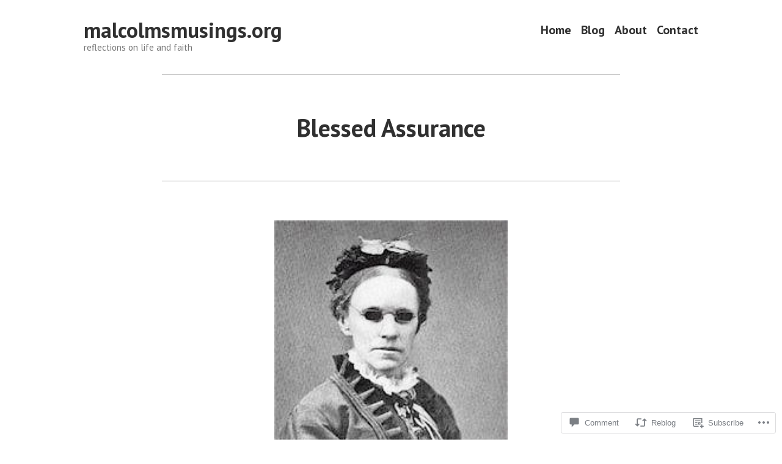

--- FILE ---
content_type: text/html; charset=UTF-8
request_url: https://malcolmsmusings.org/2020/06/07/blessed-assurance/
body_size: 41054
content:
<!doctype html>
<html lang="en-GB">
<head>
	<meta charset="UTF-8" />
	<meta name="viewport" content="width=device-width, initial-scale=1" />
	<link rel="profile" href="https://gmpg.org/xfn/11" />
	<title>Blessed Assurance &#8211; malcolmsmusings.org</title>
<meta name='robots' content='max-image-preview:large' />

<!-- Async WordPress.com Remote Login -->
<script id="wpcom_remote_login_js">
var wpcom_remote_login_extra_auth = '';
function wpcom_remote_login_remove_dom_node_id( element_id ) {
	var dom_node = document.getElementById( element_id );
	if ( dom_node ) { dom_node.parentNode.removeChild( dom_node ); }
}
function wpcom_remote_login_remove_dom_node_classes( class_name ) {
	var dom_nodes = document.querySelectorAll( '.' + class_name );
	for ( var i = 0; i < dom_nodes.length; i++ ) {
		dom_nodes[ i ].parentNode.removeChild( dom_nodes[ i ] );
	}
}
function wpcom_remote_login_final_cleanup() {
	wpcom_remote_login_remove_dom_node_classes( "wpcom_remote_login_msg" );
	wpcom_remote_login_remove_dom_node_id( "wpcom_remote_login_key" );
	wpcom_remote_login_remove_dom_node_id( "wpcom_remote_login_validate" );
	wpcom_remote_login_remove_dom_node_id( "wpcom_remote_login_js" );
	wpcom_remote_login_remove_dom_node_id( "wpcom_request_access_iframe" );
	wpcom_remote_login_remove_dom_node_id( "wpcom_request_access_styles" );
}

// Watch for messages back from the remote login
window.addEventListener( "message", function( e ) {
	if ( e.origin === "https://r-login.wordpress.com" ) {
		var data = {};
		try {
			data = JSON.parse( e.data );
		} catch( e ) {
			wpcom_remote_login_final_cleanup();
			return;
		}

		if ( data.msg === 'LOGIN' ) {
			// Clean up the login check iframe
			wpcom_remote_login_remove_dom_node_id( "wpcom_remote_login_key" );

			var id_regex = new RegExp( /^[0-9]+$/ );
			var token_regex = new RegExp( /^.*|.*|.*$/ );
			if (
				token_regex.test( data.token )
				&& id_regex.test( data.wpcomid )
			) {
				// We have everything we need to ask for a login
				var script = document.createElement( "script" );
				script.setAttribute( "id", "wpcom_remote_login_validate" );
				script.src = '/remote-login.php?wpcom_remote_login=validate'
					+ '&wpcomid=' + data.wpcomid
					+ '&token=' + encodeURIComponent( data.token )
					+ '&host=' + window.location.protocol
					+ '//' + window.location.hostname
					+ '&postid=397'
					+ '&is_singular=1';
				document.body.appendChild( script );
			}

			return;
		}

		// Safari ITP, not logged in, so redirect
		if ( data.msg === 'LOGIN-REDIRECT' ) {
			window.location = 'https://wordpress.com/log-in?redirect_to=' + window.location.href;
			return;
		}

		// Safari ITP, storage access failed, remove the request
		if ( data.msg === 'LOGIN-REMOVE' ) {
			var css_zap = 'html { -webkit-transition: margin-top 1s; transition: margin-top 1s; } /* 9001 */ html { margin-top: 0 !important; } * html body { margin-top: 0 !important; } @media screen and ( max-width: 782px ) { html { margin-top: 0 !important; } * html body { margin-top: 0 !important; } }';
			var style_zap = document.createElement( 'style' );
			style_zap.type = 'text/css';
			style_zap.appendChild( document.createTextNode( css_zap ) );
			document.body.appendChild( style_zap );

			var e = document.getElementById( 'wpcom_request_access_iframe' );
			e.parentNode.removeChild( e );

			document.cookie = 'wordpress_com_login_access=denied; path=/; max-age=31536000';

			return;
		}

		// Safari ITP
		if ( data.msg === 'REQUEST_ACCESS' ) {
			console.log( 'request access: safari' );

			// Check ITP iframe enable/disable knob
			if ( wpcom_remote_login_extra_auth !== 'safari_itp_iframe' ) {
				return;
			}

			// If we are in a "private window" there is no ITP.
			var private_window = false;
			try {
				var opendb = window.openDatabase( null, null, null, null );
			} catch( e ) {
				private_window = true;
			}

			if ( private_window ) {
				console.log( 'private window' );
				return;
			}

			var iframe = document.createElement( 'iframe' );
			iframe.id = 'wpcom_request_access_iframe';
			iframe.setAttribute( 'scrolling', 'no' );
			iframe.setAttribute( 'sandbox', 'allow-storage-access-by-user-activation allow-scripts allow-same-origin allow-top-navigation-by-user-activation' );
			iframe.src = 'https://r-login.wordpress.com/remote-login.php?wpcom_remote_login=request_access&origin=' + encodeURIComponent( data.origin ) + '&wpcomid=' + encodeURIComponent( data.wpcomid );

			var css = 'html { -webkit-transition: margin-top 1s; transition: margin-top 1s; } /* 9001 */ html { margin-top: 46px !important; } * html body { margin-top: 46px !important; } @media screen and ( max-width: 660px ) { html { margin-top: 71px !important; } * html body { margin-top: 71px !important; } #wpcom_request_access_iframe { display: block; height: 71px !important; } } #wpcom_request_access_iframe { border: 0px; height: 46px; position: fixed; top: 0; left: 0; width: 100%; min-width: 100%; z-index: 99999; background: #23282d; } ';

			var style = document.createElement( 'style' );
			style.type = 'text/css';
			style.id = 'wpcom_request_access_styles';
			style.appendChild( document.createTextNode( css ) );
			document.body.appendChild( style );

			document.body.appendChild( iframe );
		}

		if ( data.msg === 'DONE' ) {
			wpcom_remote_login_final_cleanup();
		}
	}
}, false );

// Inject the remote login iframe after the page has had a chance to load
// more critical resources
window.addEventListener( "DOMContentLoaded", function( e ) {
	var iframe = document.createElement( "iframe" );
	iframe.style.display = "none";
	iframe.setAttribute( "scrolling", "no" );
	iframe.setAttribute( "id", "wpcom_remote_login_key" );
	iframe.src = "https://r-login.wordpress.com/remote-login.php"
		+ "?wpcom_remote_login=key"
		+ "&origin=aHR0cHM6Ly9tYWxjb2xtc211c2luZ3Mub3Jn"
		+ "&wpcomid=175667332"
		+ "&time=" + Math.floor( Date.now() / 1000 );
	document.body.appendChild( iframe );
}, false );
</script>
<link rel='dns-prefetch' href='//s0.wp.com' />
<link rel='dns-prefetch' href='//widgets.wp.com' />
<link rel='dns-prefetch' href='//wordpress.com' />
<link rel='dns-prefetch' href='//fonts-api.wp.com' />
<link rel="alternate" type="application/rss+xml" title="malcolmsmusings.org &raquo; Feed" href="https://malcolmsmusings.org/feed/" />
<link rel="alternate" type="application/rss+xml" title="malcolmsmusings.org &raquo; Comments Feed" href="https://malcolmsmusings.org/comments/feed/" />
<link rel="alternate" type="application/rss+xml" title="malcolmsmusings.org &raquo; Blessed Assurance Comments Feed" href="https://malcolmsmusings.org/2020/06/07/blessed-assurance/feed/" />
	<script type="text/javascript">
		/* <![CDATA[ */
		function addLoadEvent(func) {
			var oldonload = window.onload;
			if (typeof window.onload != 'function') {
				window.onload = func;
			} else {
				window.onload = function () {
					oldonload();
					func();
				}
			}
		}
		/* ]]> */
	</script>
	<link crossorigin='anonymous' rel='stylesheet' id='all-css-0-1' href='/_static/??-eJxtzEkKgDAQRNELGZs4EDfiWUJsxMzYHby+RARB3BQ8KD6cWZgUGSNDKCL7su2RwCJnbdxjCCnVWYtHggO9ZlxFTsQftYaogf+k3x2+4Vv1voRZqrHvpkHJwV5glDTa&cssminify=yes' type='text/css' media='all' />
<style id='wp-emoji-styles-inline-css'>

	img.wp-smiley, img.emoji {
		display: inline !important;
		border: none !important;
		box-shadow: none !important;
		height: 1em !important;
		width: 1em !important;
		margin: 0 0.07em !important;
		vertical-align: -0.1em !important;
		background: none !important;
		padding: 0 !important;
	}
/*# sourceURL=wp-emoji-styles-inline-css */
</style>
<link crossorigin='anonymous' rel='stylesheet' id='all-css-2-1' href='/wp-content/plugins/gutenberg-core/v22.4.2/build/styles/block-library/style.min.css?m=1769608164i&cssminify=yes' type='text/css' media='all' />
<style id='wp-block-library-inline-css'>
.has-text-align-justify {
	text-align:justify;
}
.has-text-align-justify{text-align:justify;}

/*# sourceURL=wp-block-library-inline-css */
</style><style id='wp-block-image-inline-css'>
.wp-block-image>a,.wp-block-image>figure>a{display:inline-block}.wp-block-image img{box-sizing:border-box;height:auto;max-width:100%;vertical-align:bottom}@media not (prefers-reduced-motion){.wp-block-image img.hide{visibility:hidden}.wp-block-image img.show{animation:show-content-image .4s}}.wp-block-image[style*=border-radius] img,.wp-block-image[style*=border-radius]>a{border-radius:inherit}.wp-block-image.has-custom-border img{box-sizing:border-box}.wp-block-image.aligncenter{text-align:center}.wp-block-image.alignfull>a,.wp-block-image.alignwide>a{width:100%}.wp-block-image.alignfull img,.wp-block-image.alignwide img{height:auto;width:100%}.wp-block-image .aligncenter,.wp-block-image .alignleft,.wp-block-image .alignright,.wp-block-image.aligncenter,.wp-block-image.alignleft,.wp-block-image.alignright{display:table}.wp-block-image .aligncenter>figcaption,.wp-block-image .alignleft>figcaption,.wp-block-image .alignright>figcaption,.wp-block-image.aligncenter>figcaption,.wp-block-image.alignleft>figcaption,.wp-block-image.alignright>figcaption{caption-side:bottom;display:table-caption}.wp-block-image .alignleft{float:left;margin:.5em 1em .5em 0}.wp-block-image .alignright{float:right;margin:.5em 0 .5em 1em}.wp-block-image .aligncenter{margin-left:auto;margin-right:auto}.wp-block-image :where(figcaption){margin-bottom:1em;margin-top:.5em}.wp-block-image.is-style-circle-mask img{border-radius:9999px}@supports ((-webkit-mask-image:none) or (mask-image:none)) or (-webkit-mask-image:none){.wp-block-image.is-style-circle-mask img{border-radius:0;-webkit-mask-image:url('data:image/svg+xml;utf8,<svg viewBox="0 0 100 100" xmlns="http://www.w3.org/2000/svg"><circle cx="50" cy="50" r="50"/></svg>');mask-image:url('data:image/svg+xml;utf8,<svg viewBox="0 0 100 100" xmlns="http://www.w3.org/2000/svg"><circle cx="50" cy="50" r="50"/></svg>');mask-mode:alpha;-webkit-mask-position:center;mask-position:center;-webkit-mask-repeat:no-repeat;mask-repeat:no-repeat;-webkit-mask-size:contain;mask-size:contain}}:root :where(.wp-block-image.is-style-rounded img,.wp-block-image .is-style-rounded img){border-radius:9999px}.wp-block-image figure{margin:0}.wp-lightbox-container{display:flex;flex-direction:column;position:relative}.wp-lightbox-container img{cursor:zoom-in}.wp-lightbox-container img:hover+button{opacity:1}.wp-lightbox-container button{align-items:center;backdrop-filter:blur(16px) saturate(180%);background-color:#5a5a5a40;border:none;border-radius:4px;cursor:zoom-in;display:flex;height:20px;justify-content:center;opacity:0;padding:0;position:absolute;right:16px;text-align:center;top:16px;width:20px;z-index:100}@media not (prefers-reduced-motion){.wp-lightbox-container button{transition:opacity .2s ease}}.wp-lightbox-container button:focus-visible{outline:3px auto #5a5a5a40;outline:3px auto -webkit-focus-ring-color;outline-offset:3px}.wp-lightbox-container button:hover{cursor:pointer;opacity:1}.wp-lightbox-container button:focus{opacity:1}.wp-lightbox-container button:focus,.wp-lightbox-container button:hover,.wp-lightbox-container button:not(:hover):not(:active):not(.has-background){background-color:#5a5a5a40;border:none}.wp-lightbox-overlay{box-sizing:border-box;cursor:zoom-out;height:100vh;left:0;overflow:hidden;position:fixed;top:0;visibility:hidden;width:100%;z-index:100000}.wp-lightbox-overlay .close-button{align-items:center;cursor:pointer;display:flex;justify-content:center;min-height:40px;min-width:40px;padding:0;position:absolute;right:calc(env(safe-area-inset-right) + 16px);top:calc(env(safe-area-inset-top) + 16px);z-index:5000000}.wp-lightbox-overlay .close-button:focus,.wp-lightbox-overlay .close-button:hover,.wp-lightbox-overlay .close-button:not(:hover):not(:active):not(.has-background){background:none;border:none}.wp-lightbox-overlay .lightbox-image-container{height:var(--wp--lightbox-container-height);left:50%;overflow:hidden;position:absolute;top:50%;transform:translate(-50%,-50%);transform-origin:top left;width:var(--wp--lightbox-container-width);z-index:9999999999}.wp-lightbox-overlay .wp-block-image{align-items:center;box-sizing:border-box;display:flex;height:100%;justify-content:center;margin:0;position:relative;transform-origin:0 0;width:100%;z-index:3000000}.wp-lightbox-overlay .wp-block-image img{height:var(--wp--lightbox-image-height);min-height:var(--wp--lightbox-image-height);min-width:var(--wp--lightbox-image-width);width:var(--wp--lightbox-image-width)}.wp-lightbox-overlay .wp-block-image figcaption{display:none}.wp-lightbox-overlay button{background:none;border:none}.wp-lightbox-overlay .scrim{background-color:#fff;height:100%;opacity:.9;position:absolute;width:100%;z-index:2000000}.wp-lightbox-overlay.active{visibility:visible}@media not (prefers-reduced-motion){.wp-lightbox-overlay.active{animation:turn-on-visibility .25s both}.wp-lightbox-overlay.active img{animation:turn-on-visibility .35s both}.wp-lightbox-overlay.show-closing-animation:not(.active){animation:turn-off-visibility .35s both}.wp-lightbox-overlay.show-closing-animation:not(.active) img{animation:turn-off-visibility .25s both}.wp-lightbox-overlay.zoom.active{animation:none;opacity:1;visibility:visible}.wp-lightbox-overlay.zoom.active .lightbox-image-container{animation:lightbox-zoom-in .4s}.wp-lightbox-overlay.zoom.active .lightbox-image-container img{animation:none}.wp-lightbox-overlay.zoom.active .scrim{animation:turn-on-visibility .4s forwards}.wp-lightbox-overlay.zoom.show-closing-animation:not(.active){animation:none}.wp-lightbox-overlay.zoom.show-closing-animation:not(.active) .lightbox-image-container{animation:lightbox-zoom-out .4s}.wp-lightbox-overlay.zoom.show-closing-animation:not(.active) .lightbox-image-container img{animation:none}.wp-lightbox-overlay.zoom.show-closing-animation:not(.active) .scrim{animation:turn-off-visibility .4s forwards}}@keyframes show-content-image{0%{visibility:hidden}99%{visibility:hidden}to{visibility:visible}}@keyframes turn-on-visibility{0%{opacity:0}to{opacity:1}}@keyframes turn-off-visibility{0%{opacity:1;visibility:visible}99%{opacity:0;visibility:visible}to{opacity:0;visibility:hidden}}@keyframes lightbox-zoom-in{0%{transform:translate(calc((-100vw + var(--wp--lightbox-scrollbar-width))/2 + var(--wp--lightbox-initial-left-position)),calc(-50vh + var(--wp--lightbox-initial-top-position))) scale(var(--wp--lightbox-scale))}to{transform:translate(-50%,-50%) scale(1)}}@keyframes lightbox-zoom-out{0%{transform:translate(-50%,-50%) scale(1);visibility:visible}99%{visibility:visible}to{transform:translate(calc((-100vw + var(--wp--lightbox-scrollbar-width))/2 + var(--wp--lightbox-initial-left-position)),calc(-50vh + var(--wp--lightbox-initial-top-position))) scale(var(--wp--lightbox-scale));visibility:hidden}}
/*# sourceURL=https://s0.wp.com/wp-content/plugins/gutenberg-core/v22.4.2/build/styles/block-library/image/style.min.css */
</style>
<style id='wp-block-image-theme-inline-css'>
:root :where(.wp-block-image figcaption){color:#555;font-size:13px;text-align:center}.is-dark-theme :root :where(.wp-block-image figcaption){color:#ffffffa6}.wp-block-image{margin:0 0 1em}
/*# sourceURL=https://s0.wp.com/wp-content/plugins/gutenberg-core/v22.4.2/build/styles/block-library/image/theme.min.css */
</style>
<style id='wp-block-paragraph-inline-css'>
.is-small-text{font-size:.875em}.is-regular-text{font-size:1em}.is-large-text{font-size:2.25em}.is-larger-text{font-size:3em}.has-drop-cap:not(:focus):first-letter{float:left;font-size:8.4em;font-style:normal;font-weight:100;line-height:.68;margin:.05em .1em 0 0;text-transform:uppercase}body.rtl .has-drop-cap:not(:focus):first-letter{float:none;margin-left:.1em}p.has-drop-cap.has-background{overflow:hidden}:root :where(p.has-background){padding:1.25em 2.375em}:where(p.has-text-color:not(.has-link-color)) a{color:inherit}p.has-text-align-left[style*="writing-mode:vertical-lr"],p.has-text-align-right[style*="writing-mode:vertical-rl"]{rotate:180deg}
/*# sourceURL=https://s0.wp.com/wp-content/plugins/gutenberg-core/v22.4.2/build/styles/block-library/paragraph/style.min.css */
</style>
<style id='global-styles-inline-css'>
:root{--wp--preset--aspect-ratio--square: 1;--wp--preset--aspect-ratio--4-3: 4/3;--wp--preset--aspect-ratio--3-4: 3/4;--wp--preset--aspect-ratio--3-2: 3/2;--wp--preset--aspect-ratio--2-3: 2/3;--wp--preset--aspect-ratio--16-9: 16/9;--wp--preset--aspect-ratio--9-16: 9/16;--wp--preset--color--black: #000000;--wp--preset--color--cyan-bluish-gray: #abb8c3;--wp--preset--color--white: #ffffff;--wp--preset--color--pale-pink: #f78da7;--wp--preset--color--vivid-red: #cf2e2e;--wp--preset--color--luminous-vivid-orange: #ff6900;--wp--preset--color--luminous-vivid-amber: #fcb900;--wp--preset--color--light-green-cyan: #7bdcb5;--wp--preset--color--vivid-green-cyan: #00d084;--wp--preset--color--pale-cyan-blue: #8ed1fc;--wp--preset--color--vivid-cyan-blue: #0693e3;--wp--preset--color--vivid-purple: #9b51e0;--wp--preset--color--primary: #1279BE;--wp--preset--color--secondary: #FFB302;--wp--preset--color--foreground: #303030;--wp--preset--color--background: #FFFFFF;--wp--preset--color--tertiary: #C5C5C5;--wp--preset--gradient--vivid-cyan-blue-to-vivid-purple: linear-gradient(135deg,rgb(6,147,227) 0%,rgb(155,81,224) 100%);--wp--preset--gradient--light-green-cyan-to-vivid-green-cyan: linear-gradient(135deg,rgb(122,220,180) 0%,rgb(0,208,130) 100%);--wp--preset--gradient--luminous-vivid-amber-to-luminous-vivid-orange: linear-gradient(135deg,rgb(252,185,0) 0%,rgb(255,105,0) 100%);--wp--preset--gradient--luminous-vivid-orange-to-vivid-red: linear-gradient(135deg,rgb(255,105,0) 0%,rgb(207,46,46) 100%);--wp--preset--gradient--very-light-gray-to-cyan-bluish-gray: linear-gradient(135deg,rgb(238,238,238) 0%,rgb(169,184,195) 100%);--wp--preset--gradient--cool-to-warm-spectrum: linear-gradient(135deg,rgb(74,234,220) 0%,rgb(151,120,209) 20%,rgb(207,42,186) 40%,rgb(238,44,130) 60%,rgb(251,105,98) 80%,rgb(254,248,76) 100%);--wp--preset--gradient--blush-light-purple: linear-gradient(135deg,rgb(255,206,236) 0%,rgb(152,150,240) 100%);--wp--preset--gradient--blush-bordeaux: linear-gradient(135deg,rgb(254,205,165) 0%,rgb(254,45,45) 50%,rgb(107,0,62) 100%);--wp--preset--gradient--luminous-dusk: linear-gradient(135deg,rgb(255,203,112) 0%,rgb(199,81,192) 50%,rgb(65,88,208) 100%);--wp--preset--gradient--pale-ocean: linear-gradient(135deg,rgb(255,245,203) 0%,rgb(182,227,212) 50%,rgb(51,167,181) 100%);--wp--preset--gradient--electric-grass: linear-gradient(135deg,rgb(202,248,128) 0%,rgb(113,206,126) 100%);--wp--preset--gradient--midnight: linear-gradient(135deg,rgb(2,3,129) 0%,rgb(40,116,252) 100%);--wp--preset--font-size--small: 17.3914px;--wp--preset--font-size--medium: 20px;--wp--preset--font-size--large: 26.45px;--wp--preset--font-size--x-large: 42px;--wp--preset--font-size--normal: 23px;--wp--preset--font-size--huge: 30.4174px;--wp--preset--font-family--albert-sans: 'Albert Sans', sans-serif;--wp--preset--font-family--alegreya: Alegreya, serif;--wp--preset--font-family--arvo: Arvo, serif;--wp--preset--font-family--bodoni-moda: 'Bodoni Moda', serif;--wp--preset--font-family--bricolage-grotesque: 'Bricolage Grotesque', sans-serif;--wp--preset--font-family--cabin: Cabin, sans-serif;--wp--preset--font-family--chivo: Chivo, sans-serif;--wp--preset--font-family--commissioner: Commissioner, sans-serif;--wp--preset--font-family--cormorant: Cormorant, serif;--wp--preset--font-family--courier-prime: 'Courier Prime', monospace;--wp--preset--font-family--crimson-pro: 'Crimson Pro', serif;--wp--preset--font-family--dm-mono: 'DM Mono', monospace;--wp--preset--font-family--dm-sans: 'DM Sans', sans-serif;--wp--preset--font-family--dm-serif-display: 'DM Serif Display', serif;--wp--preset--font-family--domine: Domine, serif;--wp--preset--font-family--eb-garamond: 'EB Garamond', serif;--wp--preset--font-family--epilogue: Epilogue, sans-serif;--wp--preset--font-family--fahkwang: Fahkwang, sans-serif;--wp--preset--font-family--figtree: Figtree, sans-serif;--wp--preset--font-family--fira-sans: 'Fira Sans', sans-serif;--wp--preset--font-family--fjalla-one: 'Fjalla One', sans-serif;--wp--preset--font-family--fraunces: Fraunces, serif;--wp--preset--font-family--gabarito: Gabarito, system-ui;--wp--preset--font-family--ibm-plex-mono: 'IBM Plex Mono', monospace;--wp--preset--font-family--ibm-plex-sans: 'IBM Plex Sans', sans-serif;--wp--preset--font-family--ibarra-real-nova: 'Ibarra Real Nova', serif;--wp--preset--font-family--instrument-serif: 'Instrument Serif', serif;--wp--preset--font-family--inter: Inter, sans-serif;--wp--preset--font-family--josefin-sans: 'Josefin Sans', sans-serif;--wp--preset--font-family--jost: Jost, sans-serif;--wp--preset--font-family--libre-baskerville: 'Libre Baskerville', serif;--wp--preset--font-family--libre-franklin: 'Libre Franklin', sans-serif;--wp--preset--font-family--literata: Literata, serif;--wp--preset--font-family--lora: Lora, serif;--wp--preset--font-family--merriweather: Merriweather, serif;--wp--preset--font-family--montserrat: Montserrat, sans-serif;--wp--preset--font-family--newsreader: Newsreader, serif;--wp--preset--font-family--noto-sans-mono: 'Noto Sans Mono', sans-serif;--wp--preset--font-family--nunito: Nunito, sans-serif;--wp--preset--font-family--open-sans: 'Open Sans', sans-serif;--wp--preset--font-family--overpass: Overpass, sans-serif;--wp--preset--font-family--pt-serif: 'PT Serif', serif;--wp--preset--font-family--petrona: Petrona, serif;--wp--preset--font-family--piazzolla: Piazzolla, serif;--wp--preset--font-family--playfair-display: 'Playfair Display', serif;--wp--preset--font-family--plus-jakarta-sans: 'Plus Jakarta Sans', sans-serif;--wp--preset--font-family--poppins: Poppins, sans-serif;--wp--preset--font-family--raleway: Raleway, sans-serif;--wp--preset--font-family--roboto: Roboto, sans-serif;--wp--preset--font-family--roboto-slab: 'Roboto Slab', serif;--wp--preset--font-family--rubik: Rubik, sans-serif;--wp--preset--font-family--rufina: Rufina, serif;--wp--preset--font-family--sora: Sora, sans-serif;--wp--preset--font-family--source-sans-3: 'Source Sans 3', sans-serif;--wp--preset--font-family--source-serif-4: 'Source Serif 4', serif;--wp--preset--font-family--space-mono: 'Space Mono', monospace;--wp--preset--font-family--syne: Syne, sans-serif;--wp--preset--font-family--texturina: Texturina, serif;--wp--preset--font-family--urbanist: Urbanist, sans-serif;--wp--preset--font-family--work-sans: 'Work Sans', sans-serif;--wp--preset--spacing--20: 0.44rem;--wp--preset--spacing--30: 0.67rem;--wp--preset--spacing--40: 1rem;--wp--preset--spacing--50: 1.5rem;--wp--preset--spacing--60: 2.25rem;--wp--preset--spacing--70: 3.38rem;--wp--preset--spacing--80: 5.06rem;--wp--preset--shadow--natural: 6px 6px 9px rgba(0, 0, 0, 0.2);--wp--preset--shadow--deep: 12px 12px 50px rgba(0, 0, 0, 0.4);--wp--preset--shadow--sharp: 6px 6px 0px rgba(0, 0, 0, 0.2);--wp--preset--shadow--outlined: 6px 6px 0px -3px rgb(255, 255, 255), 6px 6px rgb(0, 0, 0);--wp--preset--shadow--crisp: 6px 6px 0px rgb(0, 0, 0);}:where(body) { margin: 0; }:where(.wp-site-blocks) > * { margin-block-start: 24px; margin-block-end: 0; }:where(.wp-site-blocks) > :first-child { margin-block-start: 0; }:where(.wp-site-blocks) > :last-child { margin-block-end: 0; }:root { --wp--style--block-gap: 24px; }:root :where(.is-layout-flow) > :first-child{margin-block-start: 0;}:root :where(.is-layout-flow) > :last-child{margin-block-end: 0;}:root :where(.is-layout-flow) > *{margin-block-start: 24px;margin-block-end: 0;}:root :where(.is-layout-constrained) > :first-child{margin-block-start: 0;}:root :where(.is-layout-constrained) > :last-child{margin-block-end: 0;}:root :where(.is-layout-constrained) > *{margin-block-start: 24px;margin-block-end: 0;}:root :where(.is-layout-flex){gap: 24px;}:root :where(.is-layout-grid){gap: 24px;}body .is-layout-flex{display: flex;}.is-layout-flex{flex-wrap: wrap;align-items: center;}.is-layout-flex > :is(*, div){margin: 0;}body .is-layout-grid{display: grid;}.is-layout-grid > :is(*, div){margin: 0;}body{padding-top: 0px;padding-right: 0px;padding-bottom: 0px;padding-left: 0px;}:root :where(.wp-element-button, .wp-block-button__link){background-color: #32373c;border-width: 0;color: #fff;font-family: inherit;font-size: inherit;font-style: inherit;font-weight: inherit;letter-spacing: inherit;line-height: inherit;padding-top: calc(0.667em + 2px);padding-right: calc(1.333em + 2px);padding-bottom: calc(0.667em + 2px);padding-left: calc(1.333em + 2px);text-decoration: none;text-transform: inherit;}.has-black-color{color: var(--wp--preset--color--black) !important;}.has-cyan-bluish-gray-color{color: var(--wp--preset--color--cyan-bluish-gray) !important;}.has-white-color{color: var(--wp--preset--color--white) !important;}.has-pale-pink-color{color: var(--wp--preset--color--pale-pink) !important;}.has-vivid-red-color{color: var(--wp--preset--color--vivid-red) !important;}.has-luminous-vivid-orange-color{color: var(--wp--preset--color--luminous-vivid-orange) !important;}.has-luminous-vivid-amber-color{color: var(--wp--preset--color--luminous-vivid-amber) !important;}.has-light-green-cyan-color{color: var(--wp--preset--color--light-green-cyan) !important;}.has-vivid-green-cyan-color{color: var(--wp--preset--color--vivid-green-cyan) !important;}.has-pale-cyan-blue-color{color: var(--wp--preset--color--pale-cyan-blue) !important;}.has-vivid-cyan-blue-color{color: var(--wp--preset--color--vivid-cyan-blue) !important;}.has-vivid-purple-color{color: var(--wp--preset--color--vivid-purple) !important;}.has-primary-color{color: var(--wp--preset--color--primary) !important;}.has-secondary-color{color: var(--wp--preset--color--secondary) !important;}.has-foreground-color{color: var(--wp--preset--color--foreground) !important;}.has-background-color{color: var(--wp--preset--color--background) !important;}.has-tertiary-color{color: var(--wp--preset--color--tertiary) !important;}.has-black-background-color{background-color: var(--wp--preset--color--black) !important;}.has-cyan-bluish-gray-background-color{background-color: var(--wp--preset--color--cyan-bluish-gray) !important;}.has-white-background-color{background-color: var(--wp--preset--color--white) !important;}.has-pale-pink-background-color{background-color: var(--wp--preset--color--pale-pink) !important;}.has-vivid-red-background-color{background-color: var(--wp--preset--color--vivid-red) !important;}.has-luminous-vivid-orange-background-color{background-color: var(--wp--preset--color--luminous-vivid-orange) !important;}.has-luminous-vivid-amber-background-color{background-color: var(--wp--preset--color--luminous-vivid-amber) !important;}.has-light-green-cyan-background-color{background-color: var(--wp--preset--color--light-green-cyan) !important;}.has-vivid-green-cyan-background-color{background-color: var(--wp--preset--color--vivid-green-cyan) !important;}.has-pale-cyan-blue-background-color{background-color: var(--wp--preset--color--pale-cyan-blue) !important;}.has-vivid-cyan-blue-background-color{background-color: var(--wp--preset--color--vivid-cyan-blue) !important;}.has-vivid-purple-background-color{background-color: var(--wp--preset--color--vivid-purple) !important;}.has-primary-background-color{background-color: var(--wp--preset--color--primary) !important;}.has-secondary-background-color{background-color: var(--wp--preset--color--secondary) !important;}.has-foreground-background-color{background-color: var(--wp--preset--color--foreground) !important;}.has-background-background-color{background-color: var(--wp--preset--color--background) !important;}.has-tertiary-background-color{background-color: var(--wp--preset--color--tertiary) !important;}.has-black-border-color{border-color: var(--wp--preset--color--black) !important;}.has-cyan-bluish-gray-border-color{border-color: var(--wp--preset--color--cyan-bluish-gray) !important;}.has-white-border-color{border-color: var(--wp--preset--color--white) !important;}.has-pale-pink-border-color{border-color: var(--wp--preset--color--pale-pink) !important;}.has-vivid-red-border-color{border-color: var(--wp--preset--color--vivid-red) !important;}.has-luminous-vivid-orange-border-color{border-color: var(--wp--preset--color--luminous-vivid-orange) !important;}.has-luminous-vivid-amber-border-color{border-color: var(--wp--preset--color--luminous-vivid-amber) !important;}.has-light-green-cyan-border-color{border-color: var(--wp--preset--color--light-green-cyan) !important;}.has-vivid-green-cyan-border-color{border-color: var(--wp--preset--color--vivid-green-cyan) !important;}.has-pale-cyan-blue-border-color{border-color: var(--wp--preset--color--pale-cyan-blue) !important;}.has-vivid-cyan-blue-border-color{border-color: var(--wp--preset--color--vivid-cyan-blue) !important;}.has-vivid-purple-border-color{border-color: var(--wp--preset--color--vivid-purple) !important;}.has-primary-border-color{border-color: var(--wp--preset--color--primary) !important;}.has-secondary-border-color{border-color: var(--wp--preset--color--secondary) !important;}.has-foreground-border-color{border-color: var(--wp--preset--color--foreground) !important;}.has-background-border-color{border-color: var(--wp--preset--color--background) !important;}.has-tertiary-border-color{border-color: var(--wp--preset--color--tertiary) !important;}.has-vivid-cyan-blue-to-vivid-purple-gradient-background{background: var(--wp--preset--gradient--vivid-cyan-blue-to-vivid-purple) !important;}.has-light-green-cyan-to-vivid-green-cyan-gradient-background{background: var(--wp--preset--gradient--light-green-cyan-to-vivid-green-cyan) !important;}.has-luminous-vivid-amber-to-luminous-vivid-orange-gradient-background{background: var(--wp--preset--gradient--luminous-vivid-amber-to-luminous-vivid-orange) !important;}.has-luminous-vivid-orange-to-vivid-red-gradient-background{background: var(--wp--preset--gradient--luminous-vivid-orange-to-vivid-red) !important;}.has-very-light-gray-to-cyan-bluish-gray-gradient-background{background: var(--wp--preset--gradient--very-light-gray-to-cyan-bluish-gray) !important;}.has-cool-to-warm-spectrum-gradient-background{background: var(--wp--preset--gradient--cool-to-warm-spectrum) !important;}.has-blush-light-purple-gradient-background{background: var(--wp--preset--gradient--blush-light-purple) !important;}.has-blush-bordeaux-gradient-background{background: var(--wp--preset--gradient--blush-bordeaux) !important;}.has-luminous-dusk-gradient-background{background: var(--wp--preset--gradient--luminous-dusk) !important;}.has-pale-ocean-gradient-background{background: var(--wp--preset--gradient--pale-ocean) !important;}.has-electric-grass-gradient-background{background: var(--wp--preset--gradient--electric-grass) !important;}.has-midnight-gradient-background{background: var(--wp--preset--gradient--midnight) !important;}.has-small-font-size{font-size: var(--wp--preset--font-size--small) !important;}.has-medium-font-size{font-size: var(--wp--preset--font-size--medium) !important;}.has-large-font-size{font-size: var(--wp--preset--font-size--large) !important;}.has-x-large-font-size{font-size: var(--wp--preset--font-size--x-large) !important;}.has-normal-font-size{font-size: var(--wp--preset--font-size--normal) !important;}.has-huge-font-size{font-size: var(--wp--preset--font-size--huge) !important;}.has-albert-sans-font-family{font-family: var(--wp--preset--font-family--albert-sans) !important;}.has-alegreya-font-family{font-family: var(--wp--preset--font-family--alegreya) !important;}.has-arvo-font-family{font-family: var(--wp--preset--font-family--arvo) !important;}.has-bodoni-moda-font-family{font-family: var(--wp--preset--font-family--bodoni-moda) !important;}.has-bricolage-grotesque-font-family{font-family: var(--wp--preset--font-family--bricolage-grotesque) !important;}.has-cabin-font-family{font-family: var(--wp--preset--font-family--cabin) !important;}.has-chivo-font-family{font-family: var(--wp--preset--font-family--chivo) !important;}.has-commissioner-font-family{font-family: var(--wp--preset--font-family--commissioner) !important;}.has-cormorant-font-family{font-family: var(--wp--preset--font-family--cormorant) !important;}.has-courier-prime-font-family{font-family: var(--wp--preset--font-family--courier-prime) !important;}.has-crimson-pro-font-family{font-family: var(--wp--preset--font-family--crimson-pro) !important;}.has-dm-mono-font-family{font-family: var(--wp--preset--font-family--dm-mono) !important;}.has-dm-sans-font-family{font-family: var(--wp--preset--font-family--dm-sans) !important;}.has-dm-serif-display-font-family{font-family: var(--wp--preset--font-family--dm-serif-display) !important;}.has-domine-font-family{font-family: var(--wp--preset--font-family--domine) !important;}.has-eb-garamond-font-family{font-family: var(--wp--preset--font-family--eb-garamond) !important;}.has-epilogue-font-family{font-family: var(--wp--preset--font-family--epilogue) !important;}.has-fahkwang-font-family{font-family: var(--wp--preset--font-family--fahkwang) !important;}.has-figtree-font-family{font-family: var(--wp--preset--font-family--figtree) !important;}.has-fira-sans-font-family{font-family: var(--wp--preset--font-family--fira-sans) !important;}.has-fjalla-one-font-family{font-family: var(--wp--preset--font-family--fjalla-one) !important;}.has-fraunces-font-family{font-family: var(--wp--preset--font-family--fraunces) !important;}.has-gabarito-font-family{font-family: var(--wp--preset--font-family--gabarito) !important;}.has-ibm-plex-mono-font-family{font-family: var(--wp--preset--font-family--ibm-plex-mono) !important;}.has-ibm-plex-sans-font-family{font-family: var(--wp--preset--font-family--ibm-plex-sans) !important;}.has-ibarra-real-nova-font-family{font-family: var(--wp--preset--font-family--ibarra-real-nova) !important;}.has-instrument-serif-font-family{font-family: var(--wp--preset--font-family--instrument-serif) !important;}.has-inter-font-family{font-family: var(--wp--preset--font-family--inter) !important;}.has-josefin-sans-font-family{font-family: var(--wp--preset--font-family--josefin-sans) !important;}.has-jost-font-family{font-family: var(--wp--preset--font-family--jost) !important;}.has-libre-baskerville-font-family{font-family: var(--wp--preset--font-family--libre-baskerville) !important;}.has-libre-franklin-font-family{font-family: var(--wp--preset--font-family--libre-franklin) !important;}.has-literata-font-family{font-family: var(--wp--preset--font-family--literata) !important;}.has-lora-font-family{font-family: var(--wp--preset--font-family--lora) !important;}.has-merriweather-font-family{font-family: var(--wp--preset--font-family--merriweather) !important;}.has-montserrat-font-family{font-family: var(--wp--preset--font-family--montserrat) !important;}.has-newsreader-font-family{font-family: var(--wp--preset--font-family--newsreader) !important;}.has-noto-sans-mono-font-family{font-family: var(--wp--preset--font-family--noto-sans-mono) !important;}.has-nunito-font-family{font-family: var(--wp--preset--font-family--nunito) !important;}.has-open-sans-font-family{font-family: var(--wp--preset--font-family--open-sans) !important;}.has-overpass-font-family{font-family: var(--wp--preset--font-family--overpass) !important;}.has-pt-serif-font-family{font-family: var(--wp--preset--font-family--pt-serif) !important;}.has-petrona-font-family{font-family: var(--wp--preset--font-family--petrona) !important;}.has-piazzolla-font-family{font-family: var(--wp--preset--font-family--piazzolla) !important;}.has-playfair-display-font-family{font-family: var(--wp--preset--font-family--playfair-display) !important;}.has-plus-jakarta-sans-font-family{font-family: var(--wp--preset--font-family--plus-jakarta-sans) !important;}.has-poppins-font-family{font-family: var(--wp--preset--font-family--poppins) !important;}.has-raleway-font-family{font-family: var(--wp--preset--font-family--raleway) !important;}.has-roboto-font-family{font-family: var(--wp--preset--font-family--roboto) !important;}.has-roboto-slab-font-family{font-family: var(--wp--preset--font-family--roboto-slab) !important;}.has-rubik-font-family{font-family: var(--wp--preset--font-family--rubik) !important;}.has-rufina-font-family{font-family: var(--wp--preset--font-family--rufina) !important;}.has-sora-font-family{font-family: var(--wp--preset--font-family--sora) !important;}.has-source-sans-3-font-family{font-family: var(--wp--preset--font-family--source-sans-3) !important;}.has-source-serif-4-font-family{font-family: var(--wp--preset--font-family--source-serif-4) !important;}.has-space-mono-font-family{font-family: var(--wp--preset--font-family--space-mono) !important;}.has-syne-font-family{font-family: var(--wp--preset--font-family--syne) !important;}.has-texturina-font-family{font-family: var(--wp--preset--font-family--texturina) !important;}.has-urbanist-font-family{font-family: var(--wp--preset--font-family--urbanist) !important;}.has-work-sans-font-family{font-family: var(--wp--preset--font-family--work-sans) !important;}
/*# sourceURL=global-styles-inline-css */
</style>

<style id='classic-theme-styles-inline-css'>
.wp-block-button__link{background-color:#32373c;border-radius:9999px;box-shadow:none;color:#fff;font-size:1.125em;padding:calc(.667em + 2px) calc(1.333em + 2px);text-decoration:none}.wp-block-file__button{background:#32373c;color:#fff}.wp-block-accordion-heading{margin:0}.wp-block-accordion-heading__toggle{background-color:inherit!important;color:inherit!important}.wp-block-accordion-heading__toggle:not(:focus-visible){outline:none}.wp-block-accordion-heading__toggle:focus,.wp-block-accordion-heading__toggle:hover{background-color:inherit!important;border:none;box-shadow:none;color:inherit;padding:var(--wp--preset--spacing--20,1em) 0;text-decoration:none}.wp-block-accordion-heading__toggle:focus-visible{outline:auto;outline-offset:0}
/*# sourceURL=/wp-content/plugins/gutenberg-core/v22.4.2/build/styles/block-library/classic.min.css */
</style>
<link crossorigin='anonymous' rel='stylesheet' id='all-css-4-1' href='/_static/??-eJx9jlmOAjEMRC+E2zTDsHwgjoKStAWBOIlip9HcftJCLAKJH0uuqlc2XjO4FJWiYg716KOgSzYkdxFcdP2m60E850BQaOyWOHjRRwJE/wJ1TmSGL0Vc4dlVqOmcjU4JpsEbCsQt9g275saAtbmQCLTJvjLoqYHyjTuTZuMu0KRbxc1ATinezcNIcUgFTdXERtW7DwylOLTVhwFHKradbuL0s7zv0zN73vXr1eZnvvzdLs7/kHh+KQ==&cssminify=yes' type='text/css' media='all' />
<link rel='stylesheet' id='verbum-gutenberg-css-css' href='https://widgets.wp.com/verbum-block-editor/block-editor.css?ver=1738686361' media='all' />
<link crossorigin='anonymous' rel='stylesheet' id='all-css-6-1' href='/_static/??/wp-content/mu-plugins/comment-likes/css/comment-likes.css,/i/noticons/noticons.css?m=1436783281j&cssminify=yes' type='text/css' media='all' />
<link crossorigin='anonymous' rel='stylesheet' id='print-css-7-1' href='/wp-content/themes/pub/varia/print.css?m=1738187798i&cssminify=yes' type='text/css' media='print' />
<link crossorigin='anonymous' rel='stylesheet' id='all-css-8-1' href='/_static/??-eJx9i0EKwjAQAD9kXIqHxIP4ljSs6ZYkG7Kblv7eihdF6W0GZmCtJnBRLAo6YUaB2keYcMEGolvCcxA5wf9s8Y08UAnv1Kw1cP4Zcjc19UhFoOGYOO4YYa8+9GiKyCZx8EpcvsQ8kqf2Wu/5NtiLG5y1Vzc/AZuuTtU=&cssminify=yes' type='text/css' media='all' />
<link rel='stylesheet' id='hever-fonts-css' href='https://fonts-api.wp.com/css?family=PT+Sans%3A400%2C400i%2C700%2C700i&#038;subset=latin%2Clatin-ext&#038;display=swap' media='all' />
<link crossorigin='anonymous' rel='stylesheet' id='all-css-10-1' href='/wp-content/themes/pub/hever/style.css?m=1738187798i&cssminify=yes' type='text/css' media='all' />
<style id='jetpack-global-styles-frontend-style-inline-css'>
:root { --font-headings: unset; --font-base: unset; --font-headings-default: -apple-system,BlinkMacSystemFont,"Segoe UI",Roboto,Oxygen-Sans,Ubuntu,Cantarell,"Helvetica Neue",sans-serif; --font-base-default: -apple-system,BlinkMacSystemFont,"Segoe UI",Roboto,Oxygen-Sans,Ubuntu,Cantarell,"Helvetica Neue",sans-serif;}
/*# sourceURL=jetpack-global-styles-frontend-style-inline-css */
</style>
<link crossorigin='anonymous' rel='stylesheet' id='all-css-12-1' href='/_static/??-eJyNjcEKwjAQRH/IuFRT6kX8FNkmS5K6yQY3Qfx7bfEiXrwM82B4A49qnJRGpUHupnIPqSgs1Cq624chi6zhO5OCRryTR++fW00l7J3qDv43XVNxoOISsmEJol/wY2uR8vs3WggsM/I6uOTzMI3Hw8lOg11eUT1JKA==&cssminify=yes' type='text/css' media='all' />
<script type="text/javascript" id="jetpack_related-posts-js-extra">
/* <![CDATA[ */
var related_posts_js_options = {"post_heading":"h4"};
//# sourceURL=jetpack_related-posts-js-extra
/* ]]> */
</script>
<script type="text/javascript" id="wpcom-actionbar-placeholder-js-extra">
/* <![CDATA[ */
var actionbardata = {"siteID":"175667332","postID":"397","siteURL":"https://malcolmsmusings.org","xhrURL":"https://malcolmsmusings.org/wp-admin/admin-ajax.php","nonce":"ed6cb78177","isLoggedIn":"","statusMessage":"","subsEmailDefault":"instantly","proxyScriptUrl":"https://s0.wp.com/wp-content/js/wpcom-proxy-request.js?m=1513050504i&amp;ver=20211021","shortlink":"https://wp.me/pbT564-6p","i18n":{"followedText":"New posts from this site will now appear in your \u003Ca href=\"https://wordpress.com/reader\"\u003EReader\u003C/a\u003E","foldBar":"Collapse this bar","unfoldBar":"Expand this bar","shortLinkCopied":"Shortlink copied to clipboard."}};
//# sourceURL=wpcom-actionbar-placeholder-js-extra
/* ]]> */
</script>
<script type="text/javascript" id="jetpack-mu-wpcom-settings-js-before">
/* <![CDATA[ */
var JETPACK_MU_WPCOM_SETTINGS = {"assetsUrl":"https://s0.wp.com/wp-content/mu-plugins/jetpack-mu-wpcom-plugin/moon/jetpack_vendor/automattic/jetpack-mu-wpcom/src/build/"};
//# sourceURL=jetpack-mu-wpcom-settings-js-before
/* ]]> */
</script>
<script crossorigin='anonymous' type='text/javascript'  src='/_static/??/wp-content/mu-plugins/jetpack-plugin/moon/_inc/build/related-posts/related-posts.min.js,/wp-content/js/rlt-proxy.js?m=1755006225j'></script>
<script type="text/javascript" id="rlt-proxy-js-after">
/* <![CDATA[ */
	rltInitialize( {"token":null,"iframeOrigins":["https:\/\/widgets.wp.com"]} );
//# sourceURL=rlt-proxy-js-after
/* ]]> */
</script>
<link rel="EditURI" type="application/rsd+xml" title="RSD" href="https://malcolmsmusingsorg.wordpress.com/xmlrpc.php?rsd" />
<meta name="generator" content="WordPress.com" />
<link rel="canonical" href="https://malcolmsmusings.org/2020/06/07/blessed-assurance/" />
<link rel='shortlink' href='https://wp.me/pbT564-6p' />
<link rel="alternate" type="application/json+oembed" href="https://public-api.wordpress.com/oembed/?format=json&amp;url=https%3A%2F%2Fmalcolmsmusings.org%2F2020%2F06%2F07%2Fblessed-assurance%2F&amp;for=wpcom-auto-discovery" /><link rel="alternate" type="application/xml+oembed" href="https://public-api.wordpress.com/oembed/?format=xml&amp;url=https%3A%2F%2Fmalcolmsmusings.org%2F2020%2F06%2F07%2Fblessed-assurance%2F&amp;for=wpcom-auto-discovery" />
<!-- Jetpack Open Graph Tags -->
<meta property="og:type" content="article" />
<meta property="og:title" content="Blessed Assurance" />
<meta property="og:url" content="https://malcolmsmusings.org/2020/06/07/blessed-assurance/" />
<meta property="og:description" content="Fanny Crosby (1820-1915) Blessed assurance, Jesus is mine!Oh, what a foretaste of glory divine!Heir of salvation, purchase of God,Born of His Spirit, washed in His blood Fanny Crosby was born in Ne…" />
<meta property="article:published_time" content="2020-06-07T08:43:38+00:00" />
<meta property="article:modified_time" content="2020-06-07T08:43:38+00:00" />
<meta property="og:site_name" content="malcolmsmusings.org" />
<meta property="og:image" content="https://malcolmsmusings.org/wp-content/uploads/2020/06/fanny_crosby.jpg?w=197" />
<meta property="og:image:width" content="382" />
<meta property="og:image:height" content="630" />
<meta property="og:image:alt" content="" />
<meta property="og:locale" content="en_GB" />
<meta property="article:publisher" content="https://www.facebook.com/WordPresscom" />
<meta name="twitter:text:title" content="Blessed Assurance" />
<meta name="twitter:image" content="https://malcolmsmusings.org/wp-content/uploads/2020/06/fanny_crosby.jpg?w=144" />
<meta name="twitter:card" content="summary" />

<!-- End Jetpack Open Graph Tags -->
<link rel="shortcut icon" type="image/x-icon" href="https://s0.wp.com/i/favicon.ico?m=1713425267i" sizes="16x16 24x24 32x32 48x48" />
<link rel="icon" type="image/x-icon" href="https://s0.wp.com/i/favicon.ico?m=1713425267i" sizes="16x16 24x24 32x32 48x48" />
<link rel="apple-touch-icon" href="https://s0.wp.com/i/webclip.png?m=1713868326i" />
<link rel="search" type="application/opensearchdescription+xml" href="https://malcolmsmusings.org/osd.xml" title="malcolmsmusings.org" />
<link rel="search" type="application/opensearchdescription+xml" href="https://s1.wp.com/opensearch.xml" title="WordPress.com" />
<link rel="pingback" href="https://malcolmsmusings.org/xmlrpc.php"><meta name="description" content="Fanny Crosby (1820-1915) Blessed assurance, Jesus is mine!Oh, what a foretaste of glory divine!Heir of salvation, purchase of God,Born of His Spirit, washed in His blood Fanny Crosby was born in New York in 1820. Blinded as a baby, her father died and her 21 year old mother had to work. Her grandmother brought her&hellip;" />
<link crossorigin='anonymous' rel='stylesheet' id='all-css-0-3' href='/_static/??-eJyNjMEKgzAQBX9Ifdha9CJ+StF1KdFkN7gJ+X0RbM89zjAMSqxJJbEkhFxHnz9ODBunONN+M4Kq4O2EsHil3WDFRT4aMqvw/yHomj0baD40G/tf9BXXcApj27+ej6Hr2247ASkBO20=&cssminify=yes' type='text/css' media='all' />
</head>

<body class="wp-singular post-template-default single single-post postid-397 single-format-standard wp-embed-responsive wp-theme-pubvaria wp-child-theme-pubhever customizer-styles-applied singular image-filters-enabled hide-homepage-title jetpack-reblog-enabled">


<div id="page" class="site">
	<a class="skip-link screen-reader-text" href="#content">Skip to content</a>

	
<header id="masthead" class="site-header responsive-max-width has-title-and-tagline has-menu" role="banner">
	

			<p class="site-title"><a href="https://malcolmsmusings.org/" rel="home">malcolmsmusings.org</a></p>
	
		<p class="site-description">
			reflections on life and faith		</p>
		<nav id="site-navigation" class="main-navigation" aria-label="Main Navigation">

		<input type="checkbox" role="button" aria-haspopup="true" id="toggle" class="hide-visually">
		<label for="toggle" id="toggle-menu" class="button">
			Menu			<span class="dropdown-icon open">+</span>
			<span class="dropdown-icon close">&times;</span>
			<span class="hide-visually expanded-text">expanded</span>
			<span class="hide-visually collapsed-text">collapsed</span>
		</label>

		<div class="menu-primary-container"><ul id="menu-primary-1" class="main-menu" aria-label="submenu"><li class="menu-item menu-item-type-post_type menu-item-object-page menu-item-home menu-item-19"><a href="https://malcolmsmusings.org/">Home</a></li>
<li class="menu-item menu-item-type-post_type menu-item-object-page menu-item-20"><a href="https://malcolmsmusings.org/blog-2/">Blog</a></li>
<li class="menu-item menu-item-type-post_type menu-item-object-page menu-item-21"><a href="https://malcolmsmusings.org/about/">About</a></li>
<li class="menu-item menu-item-type-post_type menu-item-object-page menu-item-22"><a href="https://malcolmsmusings.org/contact/">Contact</a></li>
</ul></div>	</nav><!-- #site-navigation -->
	</header><!-- #masthead -->

	<div id="content" class="site-content">

	<section id="primary" class="content-area">
		<main id="main" class="site-main">

			
<article id="post-397" class="post-397 post type-post status-publish format-standard hentry category-uncategorised entry">

	<header class="entry-header responsive-max-width">
		<h1 class="entry-title">Blessed Assurance</h1>				<div class="entry-meta">
			<span class="byline"><svg class="svg-icon" width="16" height="16" aria-hidden="true" role="img" focusable="false" viewBox="0 0 24 24" version="1.1" xmlns="http://www.w3.org/2000/svg" xmlns:xlink="http://www.w3.org/1999/xlink"><path d="M12 12c2.21 0 4-1.79 4-4s-1.79-4-4-4-4 1.79-4 4 1.79 4 4 4zm0 2c-2.67 0-8 1.34-8 4v2h16v-2c0-2.66-5.33-4-8-4z"></path><path d="M0 0h24v24H0z" fill="none"></path></svg><span class="screen-reader-text">Posted by</span><span class="author vcard"><a class="url fn n" href="https://malcolmsmusings.org/author/malcolmsmusingscom/">malcolmsmusingscom</a></span></span><span class="posted-on"><svg class="svg-icon" width="16" height="16" aria-hidden="true" role="img" focusable="false" xmlns="http://www.w3.org/2000/svg" viewBox="0 0 24 24"><defs><path id="a" d="M0 0h24v24H0V0z"></path></defs><clipPath id="b"><use xlink:href="#a" overflow="visible"></use></clipPath><path clip-path="url(#b)" d="M12 2C6.5 2 2 6.5 2 12s4.5 10 10 10 10-4.5 10-10S17.5 2 12 2zm4.2 14.2L11 13V7h1.5v5.2l4.5 2.7-.8 1.3z"></path></svg><a href="https://malcolmsmusings.org/2020/06/07/blessed-assurance/" rel="bookmark"><time class="entry-date published updated" datetime="2020-06-07T09:43:38+01:00">7th Jun 2020</time></a></span><span class="cat-links"><svg class="svg-icon" width="16" height="16" aria-hidden="true" role="img" focusable="false" xmlns="http://www.w3.org/2000/svg" viewBox="0 0 24 24"><path d="M10 4H4c-1.1 0-1.99.9-1.99 2L2 18c0 1.1.9 2 2 2h16c1.1 0 2-.9 2-2V8c0-1.1-.9-2-2-2h-8l-2-2z"></path><path d="M0 0h24v24H0z" fill="none"></path></svg><span class="screen-reader-text">Posted in</span><a href="https://malcolmsmusings.org/category/uncategorised/" rel="category tag">Uncategorized</a></span>		</div><!-- .meta-info -->
			</header>

	
	<div class="entry-content">
		
<figure class="wp-block-image size-large is-resized"><img data-attachment-id="399" data-permalink="https://malcolmsmusings.org/fanny_crosby/" data-orig-file="https://malcolmsmusings.org/wp-content/uploads/2020/06/fanny_crosby.jpg" data-orig-size="197,325" data-comments-opened="1" data-image-meta="{&quot;aperture&quot;:&quot;0&quot;,&quot;credit&quot;:&quot;&quot;,&quot;camera&quot;:&quot;&quot;,&quot;caption&quot;:&quot;&quot;,&quot;created_timestamp&quot;:&quot;0&quot;,&quot;copyright&quot;:&quot;&quot;,&quot;focal_length&quot;:&quot;0&quot;,&quot;iso&quot;:&quot;0&quot;,&quot;shutter_speed&quot;:&quot;0&quot;,&quot;title&quot;:&quot;&quot;,&quot;orientation&quot;:&quot;0&quot;}" data-image-title="fanny_crosby" data-image-description="" data-image-caption="" data-medium-file="https://malcolmsmusings.org/wp-content/uploads/2020/06/fanny_crosby.jpg?w=182" data-large-file="https://malcolmsmusings.org/wp-content/uploads/2020/06/fanny_crosby.jpg?w=197" src="https://malcolmsmusings.org/wp-content/uploads/2020/06/fanny_crosby.jpg?w=197" alt="" class="wp-image-399" width="382" height="630" srcset="https://malcolmsmusings.org/wp-content/uploads/2020/06/fanny_crosby.jpg 197w, https://malcolmsmusings.org/wp-content/uploads/2020/06/fanny_crosby.jpg?w=91 91w" sizes="(max-width: 382px) 100vw, 382px" /><figcaption><strong>Fanny Crosby (1820-1915)</strong></figcaption></figure>



<p class="wp-block-paragraph"><em>Blessed assurance, Jesus is mine!<br>Oh, what a foretaste of glory divine!<br>Heir of salvation, purchase of God,<br>Born of His Spirit, washed in His blood</em></p>



<p class="wp-block-paragraph">Fanny Crosby was born in New York in 1820. Blinded as a baby, her father died and her 21 year old mother had to work. Her grandmother brought her up and educated her, developing her descriptive abilities and encouraging her faith.</p>



<p class="wp-block-paragraph">Fanny claimed God&#8217;s personal and direct revelation as her source of inspiration in her hymn writing.</p>



<p class="wp-block-paragraph">Sometimes I find Crosby’s certainty, this ‘blessed assurance’, difficult – no doubts; all is triumph, joy and victory.</p>



<p class="wp-block-paragraph">I identify with Jeff Lucas: <em>‘I am never sure if God is speaking to me, even after being a Christian for over thirty five years. At times I am unable to tell the difference between the voice of the eternal God and the meanderings of my own imagination.’</em></p>



<p class="wp-block-paragraph">Fanny Crosby was remarkable, influencing the spiritual life of a number of US presidents, writing hymns that Christians throughout the world could relate to.</p>



<p class="wp-block-paragraph"><em>Perfect submission, all is at rest,<br>I in my Saviour am happy and blest,<br>Watching and waiting, looking above,<br>Filled with His goodness, lost in His love.</em></p>



<p class="wp-block-paragraph">How can I, with my doubts, contradictions, and unanswered questions, sing and appreciate this hymn?</p>



<p class="wp-block-paragraph">It is simple, expressing authentic, consistent and honest faith that I can cling to in times of doubt or struggle.</p>



<p class="wp-block-paragraph">It is aspirational. I am never where Crosby was when she wrote this – but it is where I wish to be.</p>



<p class="wp-block-paragraph">It is spiritual, pointing beyond the human, material and present, to love, mercy, and the ‘no-fully-understood’ and unseen eternal.</p>



<p class="wp-block-paragraph"><em>This is my story, this is my song,<br>Praising my Saviour all the day long;<br>This is my story, this is my song,<br>Praising my Saviour all the day long.</em></p>



<p class="wp-block-paragraph"><strong>Ref:</strong></p>



<p class="wp-block-paragraph">‘Blessed assurance’ Written by Fanny J Crosby (1820-1915). She began composing hymns at age 6, writing more than 8,000 hymns. She wrote this hymn in 1873 when she was 53.</p>



<p class="wp-block-paragraph">Jeff Lucas (with Adrian Plass) ‘Seriously Funny’</p>
<div id="jp-post-flair" class="sharedaddy sd-like-enabled sd-sharing-enabled"><div class="sharedaddy sd-sharing-enabled"><div class="robots-nocontent sd-block sd-social sd-social-icon-text sd-sharing"><h3 class="sd-title">Share this:</h3><div class="sd-content"><ul><li class="share-twitter"><a rel="nofollow noopener noreferrer"
				data-shared="sharing-twitter-397"
				class="share-twitter sd-button share-icon"
				href="https://malcolmsmusings.org/2020/06/07/blessed-assurance/?share=twitter"
				target="_blank"
				aria-labelledby="sharing-twitter-397"
				>
				<span id="sharing-twitter-397" hidden>Share on X (Opens in new window)</span>
				<span>X</span>
			</a></li><li class="share-facebook"><a rel="nofollow noopener noreferrer"
				data-shared="sharing-facebook-397"
				class="share-facebook sd-button share-icon"
				href="https://malcolmsmusings.org/2020/06/07/blessed-assurance/?share=facebook"
				target="_blank"
				aria-labelledby="sharing-facebook-397"
				>
				<span id="sharing-facebook-397" hidden>Share on Facebook (Opens in new window)</span>
				<span>Facebook</span>
			</a></li><li class="share-end"></li></ul></div></div></div><div class='sharedaddy sd-block sd-like jetpack-likes-widget-wrapper jetpack-likes-widget-unloaded' id='like-post-wrapper-175667332-397-697c68709fbe3' data-src='//widgets.wp.com/likes/index.html?ver=20260130#blog_id=175667332&amp;post_id=397&amp;origin=malcolmsmusingsorg.wordpress.com&amp;obj_id=175667332-397-697c68709fbe3&amp;domain=malcolmsmusings.org' data-name='like-post-frame-175667332-397-697c68709fbe3' data-title='Like or Reblog'><div class='likes-widget-placeholder post-likes-widget-placeholder' style='height: 55px;'><span class='button'><span>Like</span></span> <span class='loading'>Loading...</span></div><span class='sd-text-color'></span><a class='sd-link-color'></a></div>
<div id='jp-relatedposts' class='jp-relatedposts' >
	<h3 class="jp-relatedposts-headline"><em>Related</em></h3>
</div></div>	</div><!-- .entry-content -->

	<footer class="entry-footer responsive-max-width">
		<span class="byline"><svg class="svg-icon" width="16" height="16" aria-hidden="true" role="img" focusable="false" viewBox="0 0 24 24" version="1.1" xmlns="http://www.w3.org/2000/svg" xmlns:xlink="http://www.w3.org/1999/xlink"><path d="M12 12c2.21 0 4-1.79 4-4s-1.79-4-4-4-4 1.79-4 4 1.79 4 4 4zm0 2c-2.67 0-8 1.34-8 4v2h16v-2c0-2.66-5.33-4-8-4z"></path><path d="M0 0h24v24H0z" fill="none"></path></svg><span class="screen-reader-text">Posted by</span><span class="author vcard"><a class="url fn n" href="https://malcolmsmusings.org/author/malcolmsmusingscom/">malcolmsmusingscom</a></span></span><span class="posted-on"><svg class="svg-icon" width="16" height="16" aria-hidden="true" role="img" focusable="false" xmlns="http://www.w3.org/2000/svg" viewBox="0 0 24 24"><defs><path id="a" d="M0 0h24v24H0V0z"></path></defs><clipPath id="b"><use xlink:href="#a" overflow="visible"></use></clipPath><path clip-path="url(#b)" d="M12 2C6.5 2 2 6.5 2 12s4.5 10 10 10 10-4.5 10-10S17.5 2 12 2zm4.2 14.2L11 13V7h1.5v5.2l4.5 2.7-.8 1.3z"></path></svg><a href="https://malcolmsmusings.org/2020/06/07/blessed-assurance/" rel="bookmark"><time class="entry-date published updated" datetime="2020-06-07T09:43:38+01:00">7th Jun 2020</time></a></span><span class="cat-links"><svg class="svg-icon" width="16" height="16" aria-hidden="true" role="img" focusable="false" xmlns="http://www.w3.org/2000/svg" viewBox="0 0 24 24"><path d="M10 4H4c-1.1 0-1.99.9-1.99 2L2 18c0 1.1.9 2 2 2h16c1.1 0 2-.9 2-2V8c0-1.1-.9-2-2-2h-8l-2-2z"></path><path d="M0 0h24v24H0z" fill="none"></path></svg><span class="screen-reader-text">Posted in</span><a href="https://malcolmsmusings.org/category/uncategorised/" rel="category tag">Uncategorized</a></span>	</footer><!-- .entry-footer -->

				
</article><!-- #post-${ID} -->

	<nav class="navigation post-navigation" aria-label="Posts">
		<h2 class="screen-reader-text">Post navigation</h2>
		<div class="nav-links"><div class="nav-previous"><a href="https://malcolmsmusings.org/2020/06/06/when-we-becomes-i/" rel="prev"><span class="meta-nav" aria-hidden="true">Previous Post</span> <span class="screen-reader-text">Previous post:</span> <br/><span class="post-title">When ‘we’ becomes&nbsp;‘I’</span></a></div><div class="nav-next"><a href="https://malcolmsmusings.org/2020/06/08/2-songs-in-passing/" rel="next"><span class="meta-nav" aria-hidden="true">Next Post</span> <span class="screen-reader-text">Next post:</span> <br/><span class="post-title">2 Songs in&nbsp;Passing</span></a></div></div>
	</nav>
<div id="comments" class="comments-area responsive-max-width">

			<h2 class="comments-title">
			2 thoughts on &ldquo;<span>Blessed Assurance</span>&rdquo;		</h2><!-- .comments-title -->

		
		<ol class="comment-list">
					<li id="comment-30" class="comment even thread-even depth-1">
			<article id="div-comment-30" class="comment-body">
				<footer class="comment-meta">
					<div class="comment-author vcard">
						<img referrerpolicy="no-referrer" alt='Elspeth&#039;s avatar' src='https://0.gravatar.com/avatar/9acf3c62cb3837e90c20b8f3b780c83507b17635571ced2b42517cb015176c2e?s=32&#038;d=identicon&#038;r=G' srcset='https://0.gravatar.com/avatar/9acf3c62cb3837e90c20b8f3b780c83507b17635571ced2b42517cb015176c2e?s=32&#038;d=identicon&#038;r=G 1x, https://0.gravatar.com/avatar/9acf3c62cb3837e90c20b8f3b780c83507b17635571ced2b42517cb015176c2e?s=48&#038;d=identicon&#038;r=G 1.5x, https://0.gravatar.com/avatar/9acf3c62cb3837e90c20b8f3b780c83507b17635571ced2b42517cb015176c2e?s=64&#038;d=identicon&#038;r=G 2x, https://0.gravatar.com/avatar/9acf3c62cb3837e90c20b8f3b780c83507b17635571ced2b42517cb015176c2e?s=96&#038;d=identicon&#038;r=G 3x, https://0.gravatar.com/avatar/9acf3c62cb3837e90c20b8f3b780c83507b17635571ced2b42517cb015176c2e?s=128&#038;d=identicon&#038;r=G 4x' class='avatar avatar-32' height='32' width='32' decoding='async' />						<b class="fn">Elspeth</b> <span class="says">says:</span>					</div><!-- .comment-author -->

					<div class="comment-metadata">
						<a href="https://malcolmsmusings.org/2020/06/07/blessed-assurance/#comment-30"><time datetime="2020-06-07T09:47:14+01:00">7th Jun 2020 at 9:47 am</time></a>					</div><!-- .comment-metadata -->

									</footer><!-- .comment-meta -->

				<div class="comment-content">
					<p>That was very good. Thank you Malcolm.</p>
<p id="comment-like-30" data-liked=comment-not-liked class="comment-likes comment-not-liked"><a href="https://malcolmsmusings.org/2020/06/07/blessed-assurance/?like_comment=30&#038;_wpnonce=68ea47f67d" class="comment-like-link needs-login" rel="nofollow" data-blog="175667332"><span>Like</span></a><span id="comment-like-count-30" class="comment-like-feedback">Like</span></p>
				</div><!-- .comment-content -->

				<div class="reply"><a rel="nofollow" class="comment-reply-link" href="https://malcolmsmusings.org/2020/06/07/blessed-assurance/?replytocom=30#respond" data-commentid="30" data-postid="397" data-belowelement="div-comment-30" data-respondelement="respond" data-replyto="Reply to Elspeth" aria-label="Reply to Elspeth">Reply</a></div>			</article><!-- .comment-body -->
		</li><!-- #comment-## -->
		<li id="comment-31" class="comment byuser comment-author-winstove odd alt thread-odd thread-alt depth-1">
			<article id="div-comment-31" class="comment-body">
				<footer class="comment-meta">
					<div class="comment-author vcard">
						<img referrerpolicy="no-referrer" alt='winstove&#039;s avatar' src='https://0.gravatar.com/avatar/332953dfc505ac4726aa1b43fe0ff1a5525a0b388eafbad55291949e947d6cc5?s=32&#038;d=identicon&#038;r=G' srcset='https://0.gravatar.com/avatar/332953dfc505ac4726aa1b43fe0ff1a5525a0b388eafbad55291949e947d6cc5?s=32&#038;d=identicon&#038;r=G 1x, https://0.gravatar.com/avatar/332953dfc505ac4726aa1b43fe0ff1a5525a0b388eafbad55291949e947d6cc5?s=48&#038;d=identicon&#038;r=G 1.5x, https://0.gravatar.com/avatar/332953dfc505ac4726aa1b43fe0ff1a5525a0b388eafbad55291949e947d6cc5?s=64&#038;d=identicon&#038;r=G 2x, https://0.gravatar.com/avatar/332953dfc505ac4726aa1b43fe0ff1a5525a0b388eafbad55291949e947d6cc5?s=96&#038;d=identicon&#038;r=G 3x, https://0.gravatar.com/avatar/332953dfc505ac4726aa1b43fe0ff1a5525a0b388eafbad55291949e947d6cc5?s=128&#038;d=identicon&#038;r=G 4x' class='avatar avatar-32' height='32' width='32' decoding='async' />						<b class="fn">winstove</b> <span class="says">says:</span>					</div><!-- .comment-author -->

					<div class="comment-metadata">
						<a href="https://malcolmsmusings.org/2020/06/07/blessed-assurance/#comment-31"><time datetime="2020-06-07T09:53:42+01:00">7th Jun 2020 at 9:53 am</time></a>					</div><!-- .comment-metadata -->

									</footer><!-- .comment-meta -->

				<div class="comment-content">
					<p>I can relate to what you say. Have often thought I must be a disaster not having her assurance. I think the answer is in thanksgiving. Always being thankful promotes trust.</p>
<p id="comment-like-31" data-liked=comment-not-liked class="comment-likes comment-not-liked"><a href="https://malcolmsmusings.org/2020/06/07/blessed-assurance/?like_comment=31&#038;_wpnonce=1855d6f419" class="comment-like-link needs-login" rel="nofollow" data-blog="175667332"><span>Like</span></a><span id="comment-like-count-31" class="comment-like-feedback">Like</span></p>
				</div><!-- .comment-content -->

				<div class="reply"><a rel="nofollow" class="comment-reply-link" href="https://malcolmsmusings.org/2020/06/07/blessed-assurance/?replytocom=31#respond" data-commentid="31" data-postid="397" data-belowelement="div-comment-31" data-respondelement="respond" data-replyto="Reply to winstove" aria-label="Reply to winstove">Reply</a></div>			</article><!-- .comment-body -->
		</li><!-- #comment-## -->
		</ol><!-- .comment-list -->

			<div id="respond" class="comment-respond">
		<h3 id="reply-title" class="comment-reply-title">Leave a comment <small><a rel="nofollow" id="cancel-comment-reply-link" href="/2020/06/07/blessed-assurance/#respond" style="display:none;">Cancel reply</a></small></h3><form action="https://malcolmsmusings.org/wp-comments-post.php" method="post" id="commentform" class="comment-form">



<div class="comment-form__verbum transparent"></div><div class="verbum-form-meta"><input type='hidden' name='comment_post_ID' value='397' id='comment_post_ID' />
<input type='hidden' name='comment_parent' id='comment_parent' value='0' />

			<input type="hidden" name="highlander_comment_nonce" id="highlander_comment_nonce" value="cb5e4e5dc0" />
			<input type="hidden" name="verbum_show_subscription_modal" value="" /></div><p style="display: none;"><input type="hidden" id="akismet_comment_nonce" name="akismet_comment_nonce" value="962de41473" /></p><p style="display: none !important;" class="akismet-fields-container" data-prefix="ak_"><label>&#916;<textarea name="ak_hp_textarea" cols="45" rows="8" maxlength="100"></textarea></label><input type="hidden" id="ak_js_1" name="ak_js" value="15"/><script type="text/javascript">
/* <![CDATA[ */
document.getElementById( "ak_js_1" ).setAttribute( "value", ( new Date() ).getTime() );
/* ]]> */
</script>
</p></form>	</div><!-- #respond -->
	
</div><!-- #comments -->

		</main><!-- #main -->
	</section><!-- #primary -->


	</div><!-- #content -->

	
	<footer id="colophon" class="site-footer responsive-max-width">
			
	
		<div class="site-info">
		<a class="site-name" href="https://malcolmsmusings.org/" rel="home">malcolmsmusings.org</a><span class="comma">,</span>
<a href="https://wordpress.com/?ref=footer_blog" rel="nofollow">Blog at WordPress.com.</a>	</div><!-- .site-info -->
	</footer><!-- #colophon -->

</div><!-- #page -->

<!--  -->
<script type="speculationrules">
{"prefetch":[{"source":"document","where":{"and":[{"href_matches":"/*"},{"not":{"href_matches":["/wp-*.php","/wp-admin/*","/files/*","/wp-content/*","/wp-content/plugins/*","/wp-content/themes/pub/hever/*","/wp-content/themes/pub/varia/*","/*\\?(.+)"]}},{"not":{"selector_matches":"a[rel~=\"nofollow\"]"}},{"not":{"selector_matches":".no-prefetch, .no-prefetch a"}}]},"eagerness":"conservative"}]}
</script>
<script type="text/javascript" src="//0.gravatar.com/js/hovercards/hovercards.min.js?ver=202605924dcd77a86c6f1d3698ec27fc5da92b28585ddad3ee636c0397cf312193b2a1" id="grofiles-cards-js"></script>
<script type="text/javascript" id="wpgroho-js-extra">
/* <![CDATA[ */
var WPGroHo = {"my_hash":""};
//# sourceURL=wpgroho-js-extra
/* ]]> */
</script>
<script crossorigin='anonymous' type='text/javascript'  src='/wp-content/mu-plugins/gravatar-hovercards/wpgroho.js?m=1610363240i'></script>

	<script>
		// Initialize and attach hovercards to all gravatars
		( function() {
			function init() {
				if ( typeof Gravatar === 'undefined' ) {
					return;
				}

				if ( typeof Gravatar.init !== 'function' ) {
					return;
				}

				Gravatar.profile_cb = function ( hash, id ) {
					WPGroHo.syncProfileData( hash, id );
				};

				Gravatar.my_hash = WPGroHo.my_hash;
				Gravatar.init(
					'body',
					'#wp-admin-bar-my-account',
					{
						i18n: {
							'Edit your profile →': 'Edit your profile →',
							'View profile →': 'View profile →',
							'Contact': 'Contact',
							'Send money': 'Send money',
							'Sorry, we are unable to load this Gravatar profile.': 'Sorry, we are unable to load this Gravatar profile.',
							'Gravatar not found.': 'Gravatar not found.',
							'Too Many Requests.': 'Too Many Requests.',
							'Internal Server Error.': 'Internal Server Error.',
							'Is this you?': 'Is this you?',
							'Claim your free profile.': 'Claim your free profile.',
							'Email': 'Email',
							'Home Phone': 'Home Phone',
							'Work Phone': 'Work Phone',
							'Cell Phone': 'Cell Phone',
							'Contact Form': 'Contact Form',
							'Calendar': 'Calendar',
						},
					}
				);
			}

			if ( document.readyState !== 'loading' ) {
				init();
			} else {
				document.addEventListener( 'DOMContentLoaded', init );
			}
		} )();
	</script>

		<div style="display:none">
	<div class="grofile-hash-map-248d0e92bb8b859ab217785ac582e6b2">
	</div>
	<div class="grofile-hash-map-6899d5cf64c7254b0a3712f46d980cd3">
	</div>
	</div>
		<div id="actionbar" dir="ltr" style="display: none;"
			class="actnbr-pub-hever actnbr-has-follow actnbr-has-actions">
		<ul>
								<li class="actnbr-btn actnbr-hidden">
						<a class="actnbr-action actnbr-actn-comment" href="https://malcolmsmusings.org/2020/06/07/blessed-assurance/#comments">
							<svg class="gridicon gridicons-comment" height="20" width="20" xmlns="http://www.w3.org/2000/svg" viewBox="0 0 24 24"><g><path d="M12 16l-5 5v-5H5c-1.1 0-2-.9-2-2V5c0-1.1.9-2 2-2h14c1.1 0 2 .9 2 2v9c0 1.1-.9 2-2 2h-7z"/></g></svg>							<span>Comment						</span>
						</a>
					</li>
									<li class="actnbr-btn actnbr-hidden">
						<a class="actnbr-action actnbr-actn-reblog" href="">
							<svg class="gridicon gridicons-reblog" height="20" width="20" xmlns="http://www.w3.org/2000/svg" viewBox="0 0 24 24"><g><path d="M22.086 9.914L20 7.828V18c0 1.105-.895 2-2 2h-7v-2h7V7.828l-2.086 2.086L14.5 8.5 19 4l4.5 4.5-1.414 1.414zM6 16.172V6h7V4H6c-1.105 0-2 .895-2 2v10.172l-2.086-2.086L.5 15.5 5 20l4.5-4.5-1.414-1.414L6 16.172z"/></g></svg><span>Reblog</span>
						</a>
					</li>
									<li class="actnbr-btn actnbr-hidden">
								<a class="actnbr-action actnbr-actn-follow " href="">
			<svg class="gridicon" height="20" width="20" xmlns="http://www.w3.org/2000/svg" viewBox="0 0 20 20"><path clip-rule="evenodd" d="m4 4.5h12v6.5h1.5v-6.5-1.5h-1.5-12-1.5v1.5 10.5c0 1.1046.89543 2 2 2h7v-1.5h-7c-.27614 0-.5-.2239-.5-.5zm10.5 2h-9v1.5h9zm-5 3h-4v1.5h4zm3.5 1.5h-1v1h1zm-1-1.5h-1.5v1.5 1 1.5h1.5 1 1.5v-1.5-1-1.5h-1.5zm-2.5 2.5h-4v1.5h4zm6.5 1.25h1.5v2.25h2.25v1.5h-2.25v2.25h-1.5v-2.25h-2.25v-1.5h2.25z"  fill-rule="evenodd"></path></svg>
			<span>Subscribe</span>
		</a>
		<a class="actnbr-action actnbr-actn-following  no-display" href="">
			<svg class="gridicon" height="20" width="20" xmlns="http://www.w3.org/2000/svg" viewBox="0 0 20 20"><path fill-rule="evenodd" clip-rule="evenodd" d="M16 4.5H4V15C4 15.2761 4.22386 15.5 4.5 15.5H11.5V17H4.5C3.39543 17 2.5 16.1046 2.5 15V4.5V3H4H16H17.5V4.5V12.5H16V4.5ZM5.5 6.5H14.5V8H5.5V6.5ZM5.5 9.5H9.5V11H5.5V9.5ZM12 11H13V12H12V11ZM10.5 9.5H12H13H14.5V11V12V13.5H13H12H10.5V12V11V9.5ZM5.5 12H9.5V13.5H5.5V12Z" fill="#008A20"></path><path class="following-icon-tick" d="M13.5 16L15.5 18L19 14.5" stroke="#008A20" stroke-width="1.5"></path></svg>
			<span>Subscribed</span>
		</a>
							<div class="actnbr-popover tip tip-top-left actnbr-notice" id="follow-bubble">
							<div class="tip-arrow"></div>
							<div class="tip-inner actnbr-follow-bubble">
															<ul>
											<li class="actnbr-sitename">
			<a href="https://malcolmsmusings.org">
				<img loading='lazy' alt='' src='https://s0.wp.com/i/logo/wpcom-gray-white.png?m=1479929237i' srcset='https://s0.wp.com/i/logo/wpcom-gray-white.png 1x' class='avatar avatar-50' height='50' width='50' />				malcolmsmusings.org			</a>
		</li>
										<div class="actnbr-message no-display"></div>
									<form method="post" action="https://subscribe.wordpress.com" accept-charset="utf-8" style="display: none;">
																						<div class="actnbr-follow-count">Join 358 other subscribers.</div>
																					<div>
										<input type="email" name="email" placeholder="Enter your email address" class="actnbr-email-field" aria-label="Enter your email address" />
										</div>
										<input type="hidden" name="action" value="subscribe" />
										<input type="hidden" name="blog_id" value="175667332" />
										<input type="hidden" name="source" value="https://malcolmsmusings.org/2020/06/07/blessed-assurance/" />
										<input type="hidden" name="sub-type" value="actionbar-follow" />
										<input type="hidden" id="_wpnonce" name="_wpnonce" value="fd1cac362f" />										<div class="actnbr-button-wrap">
											<button type="submit" value="Sign me up">
												Sign me up											</button>
										</div>
									</form>
									<li class="actnbr-login-nudge">
										<div>
											Already have a WordPress.com account? <a href="https://wordpress.com/log-in?redirect_to=https%3A%2F%2Fr-login.wordpress.com%2Fremote-login.php%3Faction%3Dlink%26back%3Dhttps%253A%252F%252Fmalcolmsmusings.org%252F2020%252F06%252F07%252Fblessed-assurance%252F">Log in now.</a>										</div>
									</li>
								</ul>
															</div>
						</div>
					</li>
							<li class="actnbr-ellipsis actnbr-hidden">
				<svg class="gridicon gridicons-ellipsis" height="24" width="24" xmlns="http://www.w3.org/2000/svg" viewBox="0 0 24 24"><g><path d="M7 12c0 1.104-.896 2-2 2s-2-.896-2-2 .896-2 2-2 2 .896 2 2zm12-2c-1.104 0-2 .896-2 2s.896 2 2 2 2-.896 2-2-.896-2-2-2zm-7 0c-1.104 0-2 .896-2 2s.896 2 2 2 2-.896 2-2-.896-2-2-2z"/></g></svg>				<div class="actnbr-popover tip tip-top-left actnbr-more">
					<div class="tip-arrow"></div>
					<div class="tip-inner">
						<ul>
								<li class="actnbr-sitename">
			<a href="https://malcolmsmusings.org">
				<img loading='lazy' alt='' src='https://s0.wp.com/i/logo/wpcom-gray-white.png?m=1479929237i' srcset='https://s0.wp.com/i/logo/wpcom-gray-white.png 1x' class='avatar avatar-50' height='50' width='50' />				malcolmsmusings.org			</a>
		</li>
								<li class="actnbr-folded-follow">
										<a class="actnbr-action actnbr-actn-follow " href="">
			<svg class="gridicon" height="20" width="20" xmlns="http://www.w3.org/2000/svg" viewBox="0 0 20 20"><path clip-rule="evenodd" d="m4 4.5h12v6.5h1.5v-6.5-1.5h-1.5-12-1.5v1.5 10.5c0 1.1046.89543 2 2 2h7v-1.5h-7c-.27614 0-.5-.2239-.5-.5zm10.5 2h-9v1.5h9zm-5 3h-4v1.5h4zm3.5 1.5h-1v1h1zm-1-1.5h-1.5v1.5 1 1.5h1.5 1 1.5v-1.5-1-1.5h-1.5zm-2.5 2.5h-4v1.5h4zm6.5 1.25h1.5v2.25h2.25v1.5h-2.25v2.25h-1.5v-2.25h-2.25v-1.5h2.25z"  fill-rule="evenodd"></path></svg>
			<span>Subscribe</span>
		</a>
		<a class="actnbr-action actnbr-actn-following  no-display" href="">
			<svg class="gridicon" height="20" width="20" xmlns="http://www.w3.org/2000/svg" viewBox="0 0 20 20"><path fill-rule="evenodd" clip-rule="evenodd" d="M16 4.5H4V15C4 15.2761 4.22386 15.5 4.5 15.5H11.5V17H4.5C3.39543 17 2.5 16.1046 2.5 15V4.5V3H4H16H17.5V4.5V12.5H16V4.5ZM5.5 6.5H14.5V8H5.5V6.5ZM5.5 9.5H9.5V11H5.5V9.5ZM12 11H13V12H12V11ZM10.5 9.5H12H13H14.5V11V12V13.5H13H12H10.5V12V11V9.5ZM5.5 12H9.5V13.5H5.5V12Z" fill="#008A20"></path><path class="following-icon-tick" d="M13.5 16L15.5 18L19 14.5" stroke="#008A20" stroke-width="1.5"></path></svg>
			<span>Subscribed</span>
		</a>
								</li>
														<li class="actnbr-signup"><a href="https://wordpress.com/start/">Sign up</a></li>
							<li class="actnbr-login"><a href="https://wordpress.com/log-in?redirect_to=https%3A%2F%2Fr-login.wordpress.com%2Fremote-login.php%3Faction%3Dlink%26back%3Dhttps%253A%252F%252Fmalcolmsmusings.org%252F2020%252F06%252F07%252Fblessed-assurance%252F">Log in</a></li>
																<li class="actnbr-shortlink">
										<a href="https://wp.me/pbT564-6p">
											<span class="actnbr-shortlink__text">Copy shortlink</span>
											<span class="actnbr-shortlink__icon"><svg class="gridicon gridicons-checkmark" height="16" width="16" xmlns="http://www.w3.org/2000/svg" viewBox="0 0 24 24"><g><path d="M9 19.414l-6.707-6.707 1.414-1.414L9 16.586 20.293 5.293l1.414 1.414"/></g></svg></span>
										</a>
									</li>
																<li class="flb-report">
									<a href="https://wordpress.com/abuse/?report_url=https://malcolmsmusings.org/2020/06/07/blessed-assurance/" target="_blank" rel="noopener noreferrer">
										Report this content									</a>
								</li>
															<li class="actnbr-reader">
									<a href="https://wordpress.com/reader/blogs/175667332/posts/397">
										View post in Reader									</a>
								</li>
															<li class="actnbr-subs">
									<a href="https://subscribe.wordpress.com/">Manage subscriptions</a>
								</li>
																<li class="actnbr-fold"><a href="">Collapse this bar</a></li>
														</ul>
					</div>
				</div>
			</li>
		</ul>
	</div>
	
<script>
window.addEventListener( "DOMContentLoaded", function( event ) {
	var link = document.createElement( "link" );
	link.href = "/wp-content/mu-plugins/actionbar/actionbar.css?v=20250116";
	link.type = "text/css";
	link.rel = "stylesheet";
	document.head.appendChild( link );

	var script = document.createElement( "script" );
	script.src = "/wp-content/mu-plugins/actionbar/actionbar.js?v=20250204";
	document.body.appendChild( script );
} );
</script>

			<div id="jp-carousel-loading-overlay">
			<div id="jp-carousel-loading-wrapper">
				<span id="jp-carousel-library-loading">&nbsp;</span>
			</div>
		</div>
		<div class="jp-carousel-overlay" style="display: none;">

		<div class="jp-carousel-container">
			<!-- The Carousel Swiper -->
			<div
				class="jp-carousel-wrap swiper jp-carousel-swiper-container jp-carousel-transitions"
				itemscope
				itemtype="https://schema.org/ImageGallery">
				<div class="jp-carousel swiper-wrapper"></div>
				<div class="jp-swiper-button-prev swiper-button-prev">
					<svg width="25" height="24" viewBox="0 0 25 24" fill="none" xmlns="http://www.w3.org/2000/svg">
						<mask id="maskPrev" mask-type="alpha" maskUnits="userSpaceOnUse" x="8" y="6" width="9" height="12">
							<path d="M16.2072 16.59L11.6496 12L16.2072 7.41L14.8041 6L8.8335 12L14.8041 18L16.2072 16.59Z" fill="white"/>
						</mask>
						<g mask="url(#maskPrev)">
							<rect x="0.579102" width="23.8823" height="24" fill="#FFFFFF"/>
						</g>
					</svg>
				</div>
				<div class="jp-swiper-button-next swiper-button-next">
					<svg width="25" height="24" viewBox="0 0 25 24" fill="none" xmlns="http://www.w3.org/2000/svg">
						<mask id="maskNext" mask-type="alpha" maskUnits="userSpaceOnUse" x="8" y="6" width="8" height="12">
							<path d="M8.59814 16.59L13.1557 12L8.59814 7.41L10.0012 6L15.9718 12L10.0012 18L8.59814 16.59Z" fill="white"/>
						</mask>
						<g mask="url(#maskNext)">
							<rect x="0.34375" width="23.8822" height="24" fill="#FFFFFF"/>
						</g>
					</svg>
				</div>
			</div>
			<!-- The main close buton -->
			<div class="jp-carousel-close-hint">
				<svg width="25" height="24" viewBox="0 0 25 24" fill="none" xmlns="http://www.w3.org/2000/svg">
					<mask id="maskClose" mask-type="alpha" maskUnits="userSpaceOnUse" x="5" y="5" width="15" height="14">
						<path d="M19.3166 6.41L17.9135 5L12.3509 10.59L6.78834 5L5.38525 6.41L10.9478 12L5.38525 17.59L6.78834 19L12.3509 13.41L17.9135 19L19.3166 17.59L13.754 12L19.3166 6.41Z" fill="white"/>
					</mask>
					<g mask="url(#maskClose)">
						<rect x="0.409668" width="23.8823" height="24" fill="#FFFFFF"/>
					</g>
				</svg>
			</div>
			<!-- Image info, comments and meta -->
			<div class="jp-carousel-info">
				<div class="jp-carousel-info-footer">
					<div class="jp-carousel-pagination-container">
						<div class="jp-swiper-pagination swiper-pagination"></div>
						<div class="jp-carousel-pagination"></div>
					</div>
					<div class="jp-carousel-photo-title-container">
						<h2 class="jp-carousel-photo-caption"></h2>
					</div>
					<div class="jp-carousel-photo-icons-container">
						<a href="#" class="jp-carousel-icon-btn jp-carousel-icon-info" aria-label="Toggle photo metadata visibility">
							<span class="jp-carousel-icon">
								<svg width="25" height="24" viewBox="0 0 25 24" fill="none" xmlns="http://www.w3.org/2000/svg">
									<mask id="maskInfo" mask-type="alpha" maskUnits="userSpaceOnUse" x="2" y="2" width="21" height="20">
										<path fill-rule="evenodd" clip-rule="evenodd" d="M12.7537 2C7.26076 2 2.80273 6.48 2.80273 12C2.80273 17.52 7.26076 22 12.7537 22C18.2466 22 22.7046 17.52 22.7046 12C22.7046 6.48 18.2466 2 12.7537 2ZM11.7586 7V9H13.7488V7H11.7586ZM11.7586 11V17H13.7488V11H11.7586ZM4.79292 12C4.79292 16.41 8.36531 20 12.7537 20C17.142 20 20.7144 16.41 20.7144 12C20.7144 7.59 17.142 4 12.7537 4C8.36531 4 4.79292 7.59 4.79292 12Z" fill="white"/>
									</mask>
									<g mask="url(#maskInfo)">
										<rect x="0.8125" width="23.8823" height="24" fill="#FFFFFF"/>
									</g>
								</svg>
							</span>
						</a>
												<a href="#" class="jp-carousel-icon-btn jp-carousel-icon-comments" aria-label="Toggle photo comments visibility">
							<span class="jp-carousel-icon">
								<svg width="25" height="24" viewBox="0 0 25 24" fill="none" xmlns="http://www.w3.org/2000/svg">
									<mask id="maskComments" mask-type="alpha" maskUnits="userSpaceOnUse" x="2" y="2" width="21" height="20">
										<path fill-rule="evenodd" clip-rule="evenodd" d="M4.3271 2H20.2486C21.3432 2 22.2388 2.9 22.2388 4V16C22.2388 17.1 21.3432 18 20.2486 18H6.31729L2.33691 22V4C2.33691 2.9 3.2325 2 4.3271 2ZM6.31729 16H20.2486V4H4.3271V18L6.31729 16Z" fill="white"/>
									</mask>
									<g mask="url(#maskComments)">
										<rect x="0.34668" width="23.8823" height="24" fill="#FFFFFF"/>
									</g>
								</svg>

								<span class="jp-carousel-has-comments-indicator" aria-label="This image has comments."></span>
							</span>
						</a>
											</div>
				</div>
				<div class="jp-carousel-info-extra">
					<div class="jp-carousel-info-content-wrapper">
						<div class="jp-carousel-photo-title-container">
							<h2 class="jp-carousel-photo-title"></h2>
						</div>
						<div class="jp-carousel-comments-wrapper">
															<div id="jp-carousel-comments-loading">
									<span>Loading Comments...</span>
								</div>
								<div class="jp-carousel-comments"></div>
								<div id="jp-carousel-comment-form-container">
									<span id="jp-carousel-comment-form-spinner">&nbsp;</span>
									<div id="jp-carousel-comment-post-results"></div>
																														<form id="jp-carousel-comment-form">
												<label for="jp-carousel-comment-form-comment-field" class="screen-reader-text">Write a Comment...</label>
												<textarea
													name="comment"
													class="jp-carousel-comment-form-field jp-carousel-comment-form-textarea"
													id="jp-carousel-comment-form-comment-field"
													placeholder="Write a Comment..."
												></textarea>
												<div id="jp-carousel-comment-form-submit-and-info-wrapper">
													<div id="jp-carousel-comment-form-commenting-as">
																													<fieldset>
																<label for="jp-carousel-comment-form-email-field">Email (Required)</label>
																<input type="text" name="email" class="jp-carousel-comment-form-field jp-carousel-comment-form-text-field" id="jp-carousel-comment-form-email-field" />
															</fieldset>
															<fieldset>
																<label for="jp-carousel-comment-form-author-field">Name (Required)</label>
																<input type="text" name="author" class="jp-carousel-comment-form-field jp-carousel-comment-form-text-field" id="jp-carousel-comment-form-author-field" />
															</fieldset>
															<fieldset>
																<label for="jp-carousel-comment-form-url-field">Website</label>
																<input type="text" name="url" class="jp-carousel-comment-form-field jp-carousel-comment-form-text-field" id="jp-carousel-comment-form-url-field" />
															</fieldset>
																											</div>
													<input
														type="submit"
														name="submit"
														class="jp-carousel-comment-form-button"
														id="jp-carousel-comment-form-button-submit"
														value="Post Comment" />
												</div>
											</form>
																											</div>
													</div>
						<div class="jp-carousel-image-meta">
							<div class="jp-carousel-title-and-caption">
								<div class="jp-carousel-photo-info">
									<h3 class="jp-carousel-caption" itemprop="caption description"></h3>
								</div>

								<div class="jp-carousel-photo-description"></div>
							</div>
							<ul class="jp-carousel-image-exif" style="display: none;"></ul>
							<a class="jp-carousel-image-download" href="#" target="_blank" style="display: none;">
								<svg width="25" height="24" viewBox="0 0 25 24" fill="none" xmlns="http://www.w3.org/2000/svg">
									<mask id="mask0" mask-type="alpha" maskUnits="userSpaceOnUse" x="3" y="3" width="19" height="18">
										<path fill-rule="evenodd" clip-rule="evenodd" d="M5.84615 5V19H19.7775V12H21.7677V19C21.7677 20.1 20.8721 21 19.7775 21H5.84615C4.74159 21 3.85596 20.1 3.85596 19V5C3.85596 3.9 4.74159 3 5.84615 3H12.8118V5H5.84615ZM14.802 5V3H21.7677V10H19.7775V6.41L9.99569 16.24L8.59261 14.83L18.3744 5H14.802Z" fill="white"/>
									</mask>
									<g mask="url(#mask0)">
										<rect x="0.870605" width="23.8823" height="24" fill="#FFFFFF"/>
									</g>
								</svg>
								<span class="jp-carousel-download-text"></span>
							</a>
							<div class="jp-carousel-image-map" style="display: none;"></div>
						</div>
					</div>
				</div>
			</div>
		</div>

		</div>
		
	<script type="text/javascript">
		window.WPCOM_sharing_counts = {"https://malcolmsmusings.org/2020/06/07/blessed-assurance/":397};
	</script>
					<script>
	/(trident|msie)/i.test(navigator.userAgent)&&document.getElementById&&window.addEventListener&&window.addEventListener("hashchange",function(){var t,e=location.hash.substring(1);/^[A-z0-9_-]+$/.test(e)&&(t=document.getElementById(e))&&(/^(?:a|select|input|button|textarea)$/i.test(t.tagName)||(t.tabIndex=-1),t.focus())},!1);
	</script>
	
	<script type="text/javascript">
		(function () {
			var wpcom_reblog = {
				source: 'toolbar',

				toggle_reblog_box_flair: function (obj_id, post_id) {

					// Go to site selector. This will redirect to their blog if they only have one.
					const postEndpoint = `https://wordpress.com/post`;

					// Ideally we would use the permalink here, but fortunately this will be replaced with the 
					// post permalink in the editor.
					const originalURL = `${ document.location.href }?page_id=${ post_id }`; 
					
					const url =
						postEndpoint +
						'?url=' +
						encodeURIComponent( originalURL ) +
						'&is_post_share=true' +
						'&v=5';

					const redirect = function () {
						if (
							! window.open( url, '_blank' )
						) {
							location.href = url;
						}
					};

					if ( /Firefox/.test( navigator.userAgent ) ) {
						setTimeout( redirect, 0 );
					} else {
						redirect();
					}
				},
			};

			window.wpcom_reblog = wpcom_reblog;
		})();
	</script>
<script crossorigin='anonymous' type='text/javascript'  src='/wp-content/mu-plugins/likes/queuehandler.js?m=1741961244i'></script>
<script type="text/javascript" crossorigin='anonymous' src="https://s0.wp.com/wp-content/plugins/gutenberg-core/v22.4.2/build/scripts/hooks/index.min.js?m=1769608164i&amp;ver=7496969728ca0f95732d" id="wp-hooks-js"></script>
<script type="text/javascript" crossorigin='anonymous' src="https://s0.wp.com/wp-content/plugins/gutenberg-core/v22.4.2/build/scripts/i18n/index.min.js?m=1769608164i&amp;ver=781d11515ad3d91786ec" id="wp-i18n-js"></script>
<script type="text/javascript" id="wp-i18n-js-after">
/* <![CDATA[ */
wp.i18n.setLocaleData( { 'text direction\u0004ltr': [ 'ltr' ] } );
//# sourceURL=wp-i18n-js-after
/* ]]> */
</script>
<script type="text/javascript" id="verbum-settings-js-before">
/* <![CDATA[ */
window.VerbumComments = {"Log in or provide your name and email to leave a reply.":"Log in or provide your name and email to leave a reply.","Log in or provide your name and email to leave a comment.":"Log in or provide your name and email to leave a comment.","Receive web and mobile notifications for posts on this site.":"Receive web and mobile notifications for posts on this site.","Name":"Name","Email (address never made public)":"Email (address never made public)","Website (optional)":"Website (optional)","Leave a reply. (log in optional)":"Leave a reply. (log in optional)","Leave a comment. (log in optional)":"Leave a comment. (log in optional)","Log in to leave a reply.":"Log in to leave a reply.","Log in to leave a comment.":"Log in to leave a comment.","Logged in via %s":"Logged in via %s","Log out":"Log out","Email":"Email","(Address never made public)":"(Address never made public)","Instantly":"Instantly","Daily":"Daily","Reply":"Reply","Comment":"Comment","WordPress":"WordPress","Weekly":"Weekly","Notify me of new posts":"Notify me of new posts","Email me new posts":"Email me new posts","Email me new comments":"Email me new comments","Cancel":"Cancel","Write a comment...":"Write a comment...","Write a reply...":"Write a reply...","Website":"Website","Optional":"Optional","We'll keep you in the loop!":"We'll keep you in the loop!","Loading your comment...":"Loading your comment...","Discover more from":"Discover more from malcolmsmusings.org","Subscribe now to keep reading and get access to the full archive.":"Subscribe now to keep reading and get access to the full archive.","Continue reading":"Continue reading","Never miss a beat!":"Never miss a beat!","Interested in getting blog post updates? Simply click the button below to stay in the loop!":"Interested in getting blog post updates? Simply click the button below to stay in the loop!","Enter your email address":"Enter your email address","Subscribe":"Subscribe","Comment sent successfully":"Comment sent successfully","Save my name, email, and website in this browser for the next time I comment.":"Save my name, email, and website in this browser for the next time I comment.","hovercardi18n":{"Edit your profile \u2192":"Edit your profile \u2192","View profile \u2192":"View profile \u2192","Contact":"Contact","Send money":"Send money","Profile not found.":"Profile not found.","Too Many Requests.":"Too Many Requests.","Internal Server Error.":"Internal Server Error.","Sorry, we are unable to load this Gravatar profile.":"Sorry, we are unable to load this Gravatar profile."},"siteId":175667332,"postId":397,"mustLogIn":false,"requireNameEmail":true,"commentRegistration":false,"connectURL":"https://malcolmsmusingsorg.wordpress.com/public.api/connect/?action=request\u0026domain=malcolmsmusings.org","logoutURL":"https://malcolmsmusingsorg.wordpress.com/wp-login.php?action=logout\u0026_wpnonce=fe0147a44f","homeURL":"https://malcolmsmusings.org/","subscribeToBlog":true,"subscribeToComment":true,"isJetpackCommentsLoggedIn":false,"jetpackUsername":"","jetpackUserId":0,"jetpackSignature":"","jetpackAvatar":"https://0.gravatar.com/avatar/?s=96\u0026amp;d=identicon\u0026amp;r=G","enableBlocks":true,"enableSubscriptionModal":true,"currentLocale":"en-gb","isJetpackComments":false,"allowedBlocks":["core/paragraph","core/list","core/code","core/list-item","core/quote","core/image","core/embed","core/quote","core/code"],"embedNonce":"a5b40b65b0","verbumBundleUrl":"/wp-content/mu-plugins/jetpack-mu-wpcom-plugin/moon/jetpack_vendor/automattic/jetpack-mu-wpcom/src/features/verbum-comments/dist/index.js","isRTL":false,"vbeCacheBuster":1738686361,"iframeUniqueId":0,"colorScheme":false}
//# sourceURL=verbum-settings-js-before
/* ]]> */
</script>
<script type="text/javascript" src="/wp-content/mu-plugins/jetpack-mu-wpcom-plugin/moon/jetpack_vendor/automattic/jetpack-mu-wpcom/src/build/verbum-comments/assets/dynamic-loader.js?m=1755005491i&amp;minify=false&amp;ver=adc3e7b923a66edb437b" id="verbum-dynamic-loader-js" defer="defer" data-wp-strategy="defer"></script>
<script type="text/javascript" id="comment-like-js-extra">
/* <![CDATA[ */
var comment_like_text = {"loading":"Loading...","swipeUrl":"https://s0.wp.com/wp-content/mu-plugins/comment-likes/js/lib/swipe.js?m=1382645497i&amp;ver=20131008"};
//# sourceURL=comment-like-js-extra
/* ]]> */
</script>
<script type="text/javascript" id="coblocks-loader-js-extra">
/* <![CDATA[ */
var wpcom_coblocks_js = {"coblocks_masonry_js":"https://s0.wp.com/wp-content/plugins/coblocks/2.18.1-simple-rev.4/dist/js/coblocks-masonry.min.js?m=1681832297i","coblocks_lightbox_js":"https://s0.wp.com/wp-content/plugins/coblocks/2.18.1-simple-rev.4/dist/js/coblocks-lightbox.min.js?m=1681832297i","jquery_core_js":"/wp-includes/js/jquery/jquery.min.js","jquery_migrate_js":"/wp-includes/js/jquery/jquery-migrate.min.js","masonry_js":"/wp-includes/js/masonry.min.js","imagesloaded_js":"/wp-includes/js/imagesloaded.min.js"};
var coblocksLigthboxData = {"closeLabel":"Close Gallery","leftLabel":"Previous","rightLabel":"Next"};
//# sourceURL=coblocks-loader-js-extra
/* ]]> */
</script>
<script type="text/javascript" id="jetpack-carousel-js-extra">
/* <![CDATA[ */
var jetpackSwiperLibraryPath = {"url":"/wp-content/mu-plugins/jetpack-plugin/moon/_inc/blocks/swiper.js"};
var jetpackCarouselStrings = {"widths":[370,700,1000,1200,1400,2000],"is_logged_in":"","lang":"en","ajaxurl":"https://malcolmsmusings.org/wp-admin/admin-ajax.php","nonce":"3ec2951217","display_exif":"1","display_comments":"1","single_image_gallery":"1","single_image_gallery_media_file":"","background_color":"black","comment":"Comment","post_comment":"Post Comment","write_comment":"Write a Comment...","loading_comments":"Loading Comments...","image_label":"Open image in full-screen.","download_original":"View full size \u003Cspan class=\"photo-size\"\u003E{0}\u003Cspan class=\"photo-size-times\"\u003E\u00d7\u003C/span\u003E{1}\u003C/span\u003E","no_comment_text":"Please be sure to submit some text with your comment.","no_comment_email":"Please provide an email address to comment.","no_comment_author":"Please provide your name to comment.","comment_post_error":"Sorry, but there was an error posting your comment. Please try again later.","comment_approved":"Your comment was approved.","comment_unapproved":"Your comment is in moderation.","camera":"Camera","aperture":"Aperture","shutter_speed":"Shutter Speed","focal_length":"Focal Length","copyright":"Copyright","comment_registration":"0","require_name_email":"1","login_url":"https://malcolmsmusingsorg.wordpress.com/wp-login.php?redirect_to=https%3A%2F%2Fmalcolmsmusings.org%2F2020%2F06%2F07%2Fblessed-assurance%2F","blog_id":"175667332","meta_data":["camera","aperture","shutter_speed","focal_length","copyright"],"stats_query_args":"blog=175667332&v=wpcom&tz=1&user_id=0&subd=malcolmsmusingsorg","is_public":"1"};
//# sourceURL=jetpack-carousel-js-extra
/* ]]> */
</script>
<script type="text/javascript" id="sharing-js-js-extra">
/* <![CDATA[ */
var sharing_js_options = {"lang":"en","counts":"1","is_stats_active":"1"};
//# sourceURL=sharing-js-js-extra
/* ]]> */
</script>
<script type="text/javascript" id="jetpack-script-data-js-before">
/* <![CDATA[ */
window.JetpackScriptData = {"site":{"host":"wpcom","is_wpcom_platform":true}};
//# sourceURL=jetpack-script-data-js-before
/* ]]> */
</script>
<script crossorigin='anonymous' type='text/javascript'  src='/_static/??-eJydUNlOAzEM/CGSsECvB8SnVG7iFu/mUuy06t+z6h4sFQLEmz2eIxNzycqmKBjFhKqyryeKbGwKoYeUpw7ZtHeAbvnBLISfqoNPtmPzpJutbhRTyB5VwbN+MY5YBqeBpHwCh0UHipMfReur+xpYMPvrkvTNa1uUDLZTPXTJvXA8mJBSnI77M0aXioEqKYAI2VkGzChsDpW8m0G2hbIoBwJ/SF4G7vsao5mFkiqjn3kT8Esh6IgDinrWj4PdBBzLjex+0E4Rw1fcrf+vwu9Q0IFz19tI8TR2eAuvzWbdbHe7zWrdfgCx8tzW'></script>
<script type="text/javascript" id="sharing-js-js-after">
/* <![CDATA[ */
var windowOpen;
			( function () {
				function matches( el, sel ) {
					return !! (
						el.matches && el.matches( sel ) ||
						el.msMatchesSelector && el.msMatchesSelector( sel )
					);
				}

				document.body.addEventListener( 'click', function ( event ) {
					if ( ! event.target ) {
						return;
					}

					var el;
					if ( matches( event.target, 'a.share-twitter' ) ) {
						el = event.target;
					} else if ( event.target.parentNode && matches( event.target.parentNode, 'a.share-twitter' ) ) {
						el = event.target.parentNode;
					}

					if ( el ) {
						event.preventDefault();

						// If there's another sharing window open, close it.
						if ( typeof windowOpen !== 'undefined' ) {
							windowOpen.close();
						}
						windowOpen = window.open( el.getAttribute( 'href' ), 'wpcomtwitter', 'menubar=1,resizable=1,width=600,height=350' );
						return false;
					}
				} );
			} )();
var windowOpen;
			( function () {
				function matches( el, sel ) {
					return !! (
						el.matches && el.matches( sel ) ||
						el.msMatchesSelector && el.msMatchesSelector( sel )
					);
				}

				document.body.addEventListener( 'click', function ( event ) {
					if ( ! event.target ) {
						return;
					}

					var el;
					if ( matches( event.target, 'a.share-facebook' ) ) {
						el = event.target;
					} else if ( event.target.parentNode && matches( event.target.parentNode, 'a.share-facebook' ) ) {
						el = event.target.parentNode;
					}

					if ( el ) {
						event.preventDefault();

						// If there's another sharing window open, close it.
						if ( typeof windowOpen !== 'undefined' ) {
							windowOpen.close();
						}
						windowOpen = window.open( el.getAttribute( 'href' ), 'wpcomfacebook', 'menubar=1,resizable=1,width=600,height=400' );
						return false;
					}
				} );
			} )();
//# sourceURL=sharing-js-js-after
/* ]]> */
</script>
<script id="wp-emoji-settings" type="application/json">
{"baseUrl":"https://s0.wp.com/wp-content/mu-plugins/wpcom-smileys/twemoji/2/72x72/","ext":".png","svgUrl":"https://s0.wp.com/wp-content/mu-plugins/wpcom-smileys/twemoji/2/svg/","svgExt":".svg","source":{"concatemoji":"/wp-includes/js/wp-emoji-release.min.js?m=1764078722i&ver=6.9-RC2-61304"}}
</script>
<script type="module">
/* <![CDATA[ */
/*! This file is auto-generated */
const a=JSON.parse(document.getElementById("wp-emoji-settings").textContent),o=(window._wpemojiSettings=a,"wpEmojiSettingsSupports"),s=["flag","emoji"];function i(e){try{var t={supportTests:e,timestamp:(new Date).valueOf()};sessionStorage.setItem(o,JSON.stringify(t))}catch(e){}}function c(e,t,n){e.clearRect(0,0,e.canvas.width,e.canvas.height),e.fillText(t,0,0);t=new Uint32Array(e.getImageData(0,0,e.canvas.width,e.canvas.height).data);e.clearRect(0,0,e.canvas.width,e.canvas.height),e.fillText(n,0,0);const a=new Uint32Array(e.getImageData(0,0,e.canvas.width,e.canvas.height).data);return t.every((e,t)=>e===a[t])}function p(e,t){e.clearRect(0,0,e.canvas.width,e.canvas.height),e.fillText(t,0,0);var n=e.getImageData(16,16,1,1);for(let e=0;e<n.data.length;e++)if(0!==n.data[e])return!1;return!0}function u(e,t,n,a){switch(t){case"flag":return n(e,"\ud83c\udff3\ufe0f\u200d\u26a7\ufe0f","\ud83c\udff3\ufe0f\u200b\u26a7\ufe0f")?!1:!n(e,"\ud83c\udde8\ud83c\uddf6","\ud83c\udde8\u200b\ud83c\uddf6")&&!n(e,"\ud83c\udff4\udb40\udc67\udb40\udc62\udb40\udc65\udb40\udc6e\udb40\udc67\udb40\udc7f","\ud83c\udff4\u200b\udb40\udc67\u200b\udb40\udc62\u200b\udb40\udc65\u200b\udb40\udc6e\u200b\udb40\udc67\u200b\udb40\udc7f");case"emoji":return!a(e,"\ud83e\u1fac8")}return!1}function f(e,t,n,a){let r;const o=(r="undefined"!=typeof WorkerGlobalScope&&self instanceof WorkerGlobalScope?new OffscreenCanvas(300,150):document.createElement("canvas")).getContext("2d",{willReadFrequently:!0}),s=(o.textBaseline="top",o.font="600 32px Arial",{});return e.forEach(e=>{s[e]=t(o,e,n,a)}),s}function r(e){var t=document.createElement("script");t.src=e,t.defer=!0,document.head.appendChild(t)}a.supports={everything:!0,everythingExceptFlag:!0},new Promise(t=>{let n=function(){try{var e=JSON.parse(sessionStorage.getItem(o));if("object"==typeof e&&"number"==typeof e.timestamp&&(new Date).valueOf()<e.timestamp+604800&&"object"==typeof e.supportTests)return e.supportTests}catch(e){}return null}();if(!n){if("undefined"!=typeof Worker&&"undefined"!=typeof OffscreenCanvas&&"undefined"!=typeof URL&&URL.createObjectURL&&"undefined"!=typeof Blob)try{var e="postMessage("+f.toString()+"("+[JSON.stringify(s),u.toString(),c.toString(),p.toString()].join(",")+"));",a=new Blob([e],{type:"text/javascript"});const r=new Worker(URL.createObjectURL(a),{name:"wpTestEmojiSupports"});return void(r.onmessage=e=>{i(n=e.data),r.terminate(),t(n)})}catch(e){}i(n=f(s,u,c,p))}t(n)}).then(e=>{for(const n in e)a.supports[n]=e[n],a.supports.everything=a.supports.everything&&a.supports[n],"flag"!==n&&(a.supports.everythingExceptFlag=a.supports.everythingExceptFlag&&a.supports[n]);var t;a.supports.everythingExceptFlag=a.supports.everythingExceptFlag&&!a.supports.flag,a.supports.everything||((t=a.source||{}).concatemoji?r(t.concatemoji):t.wpemoji&&t.twemoji&&(r(t.twemoji),r(t.wpemoji)))});
//# sourceURL=/wp-includes/js/wp-emoji-loader.min.js
/* ]]> */
</script>
	<iframe src='https://widgets.wp.com/likes/master.html?ver=20260130#ver=20260130&#038;lang=en-gb' scrolling='no' id='likes-master' name='likes-master' style='display:none;'></iframe>
	<div id='likes-other-gravatars' role="dialog" aria-hidden="true" tabindex="-1"><div class="likes-text"><span>%d</span></div><ul class="wpl-avatars sd-like-gravatars"></ul></div>
	<script src="//stats.wp.com/w.js?68" defer></script> <script type="text/javascript">
_tkq = window._tkq || [];
_stq = window._stq || [];
_tkq.push(['storeContext', {'blog_id':'175667332','blog_tz':'1','user_lang':'en-gb','blog_lang':'en-gb','user_id':'0'}]);
		// Prevent sending pageview tracking from WP-Admin pages.
		_stq.push(['view', {'blog':'175667332','v':'wpcom','tz':'1','user_id':'0','post':'397','subd':'malcolmsmusingsorg'}]);
		_stq.push(['extra', {'crypt':'[base64]/ci9MJldwUmZwfERmSV1FdkklblUl'}]);
_stq.push([ 'clickTrackerInit', '175667332', '397' ]);
</script>
<noscript><img src="https://pixel.wp.com/b.gif?v=noscript" style="height:1px;width:1px;overflow:hidden;position:absolute;bottom:1px;" alt="" /></noscript>
<meta id="bilmur" property="bilmur:data" content="" data-provider="wordpress.com" data-service="simple" data-site-tz="Europe/London" data-custom-props="{&quot;logged_in&quot;:&quot;0&quot;,&quot;wptheme&quot;:&quot;pub\/hever&quot;,&quot;wptheme_is_block&quot;:&quot;0&quot;}"  >
		<script defer src="/wp-content/js/bilmur.min.js?i=17&amp;m=202605"></script> 	
<script type='disabled' id='wp-enqueue-dynamic-script:verbum:translations:1'>
( function( domain, translations ) {
	var localeData = translations.locale_data[ domain ] || translations.locale_data.messages;
	localeData[""].domain = domain;
	wp.i18n.setLocaleData( localeData, domain );
} )( "default", {"translation-revision-date":"2024-11-01 13:37:15+0000","generator":"GlotPress/4.0.1","domain":"messages","locale_data":{"messages":{"100":["100"],"":{"domain":"messages","plural-forms":"nplurals=2; plural=n != 1;","lang":"en_GB"},"Enlarge on click":[],"Styles copied to clipboard.":[],"Enlarge":[],"Shadow name\u0004Deep":[],"Shadow name\u0004Natural":[],"file name\u0004unnamed":[],"noun\u0004Upload":[],"verb\u0004Upload":[],"%d result found":[],"Density option for DataView layout\u0004Compact":[],"Image cropped and rotated.":[],"Image rotated.":[],"Image cropped.":[],"Shuffle styles":[],"Lock removal":[],"Lock movement":[],"Lock editing":[],"Select the features you want to lock":[],"Post featured image updated.":[],"Title text":[],"Displays more controls.":[],"Drag and drop a video, upload, or choose from your library.":[],"Drag and drop an image, upload, or choose from your library.":[],"Drag and drop an audio file, upload, or choose from your library.":[],"Drag and drop an image or video, upload, or choose from your library.":[],"%d block moved.":[],"Starter content":[],"sidebar button label\u0004Settings":[],"noun, sidebar\u0004Document":[],"noun, breadcrumb\u0004Document":[],"View comment\u0004Comment":[],"Add comment button\u0004Comment":[],"Cancel comment button\u0004Cancel":[],"Mark comment as resolved\u0004Resolve":[],"Delete comment\u0004Delete":[],"Edit comment\u0004Edit":[],"verb\u0004Update":[],"settings landmark area\u0004Settings":[],"field\u0004Show %s":[],"verb\u0004Filter":[],"Indicates these doutone filters are created by the user.\u0004Custom":[],"Indicates these duotone filters come from WordPress.\u0004Default":[],"Indicates these duotone filters come from the theme.\u0004Theme":[],"input control\u0004Show %s":[],"Border color picker. The currently selected color has a value of \"%s\".":[],"Border color picker. The currently selected color is called \"%1$s\" and has a value of \"%2$s\".":[],"Border color and style picker. The currently selected color has a value of \"%s\".":[],"Border color and style picker. The currently selected color has a value of \"%1$s\". The currently selected style is \"%2$s\".":[],"Border color and style picker. The currently selected color is called \"%1$s\" and has a value of \"%2$s\".":[],"Border color and style picker. The currently selected color is called \"%1$s\" and has a value of \"%2$s\". The currently selected style is \"%3$s\".":[],"Show a large initial letter.":[],"Change design":[],"action: convert blocks to grid\u0004Grid":[],"action: convert blocks to stack\u0004Stack":[],"action: convert blocks to row\u0004Row":[],"action: convert blocks to group\u0004Group":[],"spacing\u0004%1$s %2$s":[],"Link information":[],"Manage link":[],"font\u0004%1$s %2$s":[],"You are currently in Design mode.":[],"You are currently in Write mode.":[],"block keyword\u0004blog":["blog"],"Comments":["Comments"],"Drop pattern.":["Drop pattern."],"Layout type":["Layout type"],"block keyword\u0004categories":["categories"],"Unlock content locked blocks\u0004Unlock":["Unlock"],"verb\u0004View":["View"],"Hidden":["Hidden"],"Select AM or PM":["Select AM or PM"],"Formats":["Formats"],"Show":["Show"],"Add image":["Add image"],"Empty %s; start writing to edit its value":["Empty %s; start writing to edit its value"],"Unlock content locked blocks\u0004Modify":["Modify"],"Attributes connected to custom fields or other dynamic data.":["Attributes connected to custom fields or other dynamic data."],"Invalid source":["Invalid source"],"Drag and drop patterns into the canvas.":["Drag and drop patterns into the canvas."],"Content width":["Content width"],"Embed caption text":["Embed caption text"],"Only one image can be used as a background image.":["Only one image can be used as a background image."],"block description\u0004An organized collection of items displayed in a specific order.":["An organised collection of items displayed in a specific order."],"block description\u0004An individual item within a list.":["An individual item within a list."],"Adjective: e.g. \"Comments are open\"\u0004Open":["Open"],"Properties":["Properties"],"Minimum":["Minimum"],"font source\u0004Custom":["Custom"],"font source\u0004Theme":["Theme"],"Reverse order":["Reverse order"],"List style":["List style"],"La Mancha":["La Mancha"],"%s Embed":["%s Embed"],"%s items selected":["%s items selected"],"Select an item":["Select an item"],"date order\u0004dmy":["dmy"],"Block with fixed width in flex layout\u0004Fixed":["Fixed"],"Block with expanding width in flex layout\u0004Grow":["Grow"],"Intrinsic block width in flex layout\u0004Fit":["Fit"],"Background size, position and repeat options.":["Background size, position, and repeat options."],"font weight\u0004Extra Black":["Extra Black"],"font style\u0004Oblique":["Oblique"],"Grid items are placed automatically depending on their order.":["Grid items are placed automatically depending on their order."],"Grid items can be manually placed in any position on the grid.":["Grid items can be manually placed in any position on the grid."],"Grid item position":["Grid item position"],"Format":["Format"],"pattern (singular)\u0004Not synced":["Not synced"],"Blur":["Blur"],"Outset":["Outset"],"pattern (singular)\u0004Synced":["Synced"],"https://www.w3.org/WAI/tutorials/images/decision-tree/":["https://www.w3.org/WAI/tutorials/images/decision-tree/"],"block toolbar button label and description\u0004These blocks are connected.":["These blocks are connected."],"block toolbar button label and description\u0004This block is connected.":["This block is connected."],"Attributes":["Attributes"],"Background image width":["Background image width"],"Size option for background image control\u0004Tile":["Tile"],"Size option for background image control\u0004Contain":["Contain"],"Size option for background image control\u0004Cover":["Cover"],"No background image selected":["No background image selected"],"Background image: %s":["Background image: %s"],"Image has a fixed width.":["Image has a fixed width."],"Blocks can't be inserted into other blocks with bindings":["Blocks can't be inserted into other blocks with bindings"],"Open":["Open"],"Embed a Bluesky post.":["Embed a Bluesky post."],"Selected blocks are grouped.":["Selected blocks are grouped."],"Generic label for pattern inserter button\u0004Add pattern":["Add pattern"],"Create a group block from the selected multiple blocks.":["Create a group block from the selected multiple blocks."],"Disable":["Disable"],"Enable":["Enable"],"1 minute":["1 minute"],"Font library\u0004Library":["Library"],"Justify text":["Justify text"],"This block allows overrides. Changing the name can cause problems with content entered into instances of this pattern.":["This block allows overrides. Changing the name can cause problems with content entered into instances of this pattern."],"Add background image":["Add background image"],"Rows":["Rows"],"Overrides":["Overrides"],"Search commands and settings":["Search commands and settings"],"Remove citation":["Remove citation"],"Collapse all other items.":["Collapse all other items."],"Non breaking space":["Non-breaking space"],"This block is locked.":["This block is locked."],"Grid placement":["Grid placement"],"Lowercase letter A\u0004a":["a"],"Uppercase letter A\u0004A":["A"],"Connected to dynamic data":["Connected to dynamic data"],"Connected to %s":["Connected to %s"],"Drop shadows":["Drop shadows"],"Select parent block (%s)":["Select parent block (%s)"],"heading levels\u0004All":["All"],"font categories\u0004All":["All"],"authors\u0004All":["All"],"categories\u0004All":["All"],"Alternative text for an image. Block toolbar label, a low character count is preferred.\u0004Alternative text":["Alternative text"],"Upload to Media Library":["Upload to Media Library"],"Focal point":["Focal point"],"Be careful!":["Be careful!"],"%s.":["%s."],"%s styles.":["%s styles."],"%s settings.":["%s settings."],"%s element.":["%s element.","%s elements."],"%s block.":["%s block.","%s blocks."],", ":[","],"Disable enlarge on click":[],"Scales the image with a lightbox effect":["Scales the image with a lightbox effect"],"Scale the image with a lightbox effect.":["Scale the image with a lightbox effect."],"Link to attachment page":["Link to attachment page"],"Link to image file":["Link to image file"],"screen sizes\u0004All":["All"],"Locked":["Locked"],"No transforms.":["No transforms."],"patterns\u0004Not synced":["Not synced"],"patterns\u0004Synced":["Synced"],"Manage the inclusion of blocks added automatically by plugins.":["Manage the inclusion of blocks added automatically by plugins."],"Grid span":["Grid span"],"Row span":["Row span"],"Column span":["Column span"],"Drop shadow":["Drop shadow"],"Repeat":["Repeat"],"Link copied to clipboard.":["Link copied to clipboard."],"Manual":["Manual"],"Select all":["Select all"],"header landmark area\u0004Header":["Header"],"Left and right sides":["Left and right sides"],"Top and bottom sides":["Top and bottom sides"],"Right side":["Right side"],"Left side":["Left side"],"Bottom side":["Bottom side"],"Top side":["Top side"],"Unfiltered":["Unfiltered"],"action label\u0004Duplicate":["Duplicate"],"Is":["Is"],"Inserter":["Inserter"],"Interface":["Interface"],"Caption text":["Caption text"],"Restore":["Restore"],"block title\u0004Form":["Form"],"block keyword\u0004button":["button"],"block keyword\u0004submit":["submit"],"block keyword\u0004message":["message"],"block keyword\u0004notification":["notification"],"block keyword\u0004input":["input"],"Large viewport largest dimension (lvmax)":["Large viewport largest dimension (lvmax)"],"Small viewport largest dimension (svmax)":["Small viewport largest dimension (svmax)"],"Dynamic viewport largest dimension (dvmax)":["Dynamic viewport largest dimension (dvmax)"],"Dynamic viewport smallest dimension (dvmin)":["Dynamic viewport smallest dimension (dvmin)"],"Dynamic viewport width or height (dvb)":["Dynamic viewport width or height (dvb)"],"Dynamic viewport width or height (dvi)":["Dynamic viewport width or height (dvi)"],"Dynamic viewport height (dvh)":["Dynamic viewport height (dvh)"],"Dynamic viewport width (dvw)":["Dynamic viewport width (dvw)"],"Large viewport smallest dimension (lvmin)":["Large viewport smallest dimension (lvmin)"],"Large viewport width or height (lvb)":["Large viewport width or height (lvb)"],"Large viewport width or height (lvi)":["Large viewport width or height (lvi)"],"Large viewport height (lvh)":["Large viewport height (lvh)"],"Large viewport width (lvw)":["Large viewport width (lvw)"],"Small viewport smallest dimension (svmin)":["Small viewport smallest dimension (svmin)"],"Small viewport width or height (svb)":["Small viewport width or height (svb)"],"Viewport smallest size in the block direction (svb)":["Viewport smallest size in the block direction (svb)"],"Small viewport width or height (svi)":["Small viewport width or height (svi)"],"Viewport smallest size in the inline direction (svi)":["Viewport smallest size in the inline direction (svi)"],"Small viewport height (svh)":["Small viewport height (svh)"],"Small viewport width (svw)":["Small viewport width (svw)"],"No color selected":["No colour selected"],"Value":["Value"],"Required":["Required"],"Method":["Method"],"Email":["Email"],"No results":["No results"],"Multiple blocks selected":["Multiple blocks selected"],"Block name changed to: \"%s\".":["Block name changed to: \"%s\"."],"Block name reset to: \"%s\".":["Block name reset to: \"%s\"."],"https://wordpress.org/patterns/":["https://en-gb.wordpress.org/patterns/"],"Patterns are available from the <Link>WordPress.org Pattern Directory</Link>, bundled in the active theme, or created by users on this site. Only patterns created on this site can be synced.":["Patterns are available from the <Link>WordPress.org Pattern Directory</Link>, bundled in the active theme, or created by users on this site. Only patterns created on this site can be synced."],"Source":["Source"],"Theme & Plugins":["Theme and plugins"],"Pattern Directory":["Pattern directory"],"Mark as nofollow":["Mark as nofollow"],"Fonts":["Fonts"],"font style\u0004Normal":["Normal"],"font weight\u0004Normal":["Normal"],"Notice":["Notice"],"Error notice":["Error notice"],"Information notice":["Information notice"],"Warning notice":["Warning notice"],"Block: Paragraph":["Block: paragraph"],"Image settings\u0004Settings":["Settings"],"Drop to upload":["Drop to upload"],"Background image":["Background image"],"Only images can be used as a background image.":["Only images can be used as a background image."],"No results found":["No results found"],"%d category button displayed.":["%d category button displayed.","%d category buttons displayed."],"Ungroup":["Ungroup"],"block title\u0004Date":["Date"],"block title\u0004Content":["Content"],"block title\u0004Author":["Author"],"block keyword\u0004toggle":["toggle"],"Post overview\u0004Outline":["Outline"],"Select text across multiple blocks.":["Select text across multiple blocks."],"block keyword\u0004reusable":["reusable"],"Last page":["Last page"],"paging\u0004%1$s of %2$s":["%1$s of %2$s"],"Previous page":["Previous page"],"First page":["First page"],"%s item":["%s item","%s items"],"Continue":["Continue"],"Name for applying graphical effects\u0004Filters":["Filters"],"My patterns":["My patterns"],"block keyword\u0004references":["references"],"My pattern":["My pattern"],"Initial %d result loaded. Type to filter all available results. Use up and down arrow keys to navigate.":["Initial %d result loaded. Type to filter all available results. Use up and down arrow keys to navigate.","Initial %d results loaded. Type to filter all available results. Use up and down arrow keys to navigate."],"Lowercase Roman numerals":["Lower case Roman numerals"],"Uppercase Roman numerals":["Upper case Roman numerals"],"Lowercase letters":["Lower case letters"],"Uppercase letters":["Upper case letters"],"Numbers":["Numbers"],"Image is contained without distortion.":["Image is contained without distortion."],"Image covers the space evenly.":["Image covers the space evenly."],"Image size option for resolution control\u0004Full Size":["Full size"],"Image size option for resolution control\u0004Large":["Large"],"Image size option for resolution control\u0004Medium":["Medium"],"Image size option for resolution control\u0004Thumbnail":["Thumbnail"],"Scale":["Scale"],"Scale down the content to fit the space if it is too big. Content that is too small will have additional padding.":["Scale down the content to fit the space if it is too big. Content that is too small will have additional padding."],"Scale option for dimensions control\u0004Scale down":["Scale down"],"Do not adjust the sizing of the content. Content that is too large will be clipped, and content that is too small will have additional padding.":["Do not adjust the sizing of the content. Content that is too large will be clipped, and content that is too small will have additional padding."],"Scale option for dimensions control\u0004None":["None"],"Fill the space by clipping what doesn't fit.":["Fill the space by clipping what doesn't fit."],"Scale option for dimensions control\u0004Cover":["Cover"],"Fit the content to the space without clipping.":["Fit the content to the space without clipping."],"Scale option for dimensions control\u0004Contain":["Contain"],"Fill the space by stretching the content.":["Fill the space by stretching the content."],"Scale option for dimensions control\u0004Fill":["Fill"],"Aspect ratio option for dimensions control\u0004Custom":["Custom"],"Aspect ratio option for dimensions control\u0004Original":["Original"],"Additional link settings\u0004Advanced":["Advanced"],"Position: %s":["Position: %s"],"The block will stick to the scrollable area of the parent %s block.":["The block will stick to the scrollable area of the parent %s block."],"block title\u0004Title":["Title"],"Parent":["Parent"],"Pending":["Pending"],"Focal point top position":["Focal point top position"],"Focal point left position":["Focal point left position"],"Suggestions":["Suggestions"],"Horizontal & vertical":["Horizontal and vertical"],"Right to left":["Right to left"],"Left to right":["Left to right"],"Text direction":["Text direction"],"A valid language attribute, like \"en\" or \"fr\".":["A valid language attribute, like \"en\" or \"fr\"."],"Language":["Language"],"%d pattern found":["%d pattern found","%d patterns found"],"Activate":["Activate"],"Add after":["Add after"],"Add before":["Add before"],"block keyword\u0004list":["list"],"block keyword\u0004disclosure":["disclosure"],"https://wordpress.org/documentation/article/embeds/":["https://wordpress.org/documentation/article/embeds/"],"https://wordpress.org/documentation/article/page-jumps/":["https://wordpress.org/documentation/article/page-jumps/"],"Leave empty if decorative.":["Leave empty if decorative."],"Alternative text":["Alternative text"],"Resolution":["Resolution"],"Name for the value of the CSS position property\u0004Fixed":["Fixed"],"Name for the value of the CSS position property\u0004Sticky":["Sticky"],"Minimum column width":["Minimum column width"],"Example:":["Example:"],"Image inserted.":["Image inserted."],"Image uploaded and inserted.":["Image uploaded and inserted."],"Insert":["Insert"],"External images can be removed by the external provider without warning and could even have legal compliance issues related to privacy legislation.":["External images can be removed by the external provider without warning and could even have legal compliance issues related to privacy legislation."],"This image cannot be uploaded to your Media Library, but it can still be inserted as an external image.":["This image cannot be uploaded to your Media Library, but it can still be inserted as an external image."],"Insert external image":["Insert external image"],"Scrollable section":["Scrollable section"],"Aspect ratio":["Aspect ratio"],"Openverse":["Openverse"],"There is an error with your CSS structure.":["There is an error with your CSS structure."],"Shadow":["Shadow"],"Border & Shadow":["Border and shadow"],"Center":["Centre"],"Align text":["Align text"],"Append to %1$s block at position %2$d, Level %3$d":["Append to %1$s block at position %2$d, level %3$d"],"%s block inserted":["%s block inserted"],"Report %s":["Report %s"],"Copy styles":["Copy styles"],"Stretch items":["Stretch items"],"Block vertical alignment setting\u0004Space between":["Space between"],"Block vertical alignment setting\u0004Stretch to fill":["Stretch to fill"],"Currently selected position: %s":["Currently selected position: %s"],"Position":["Position"],"The block will not move when the page is scrolled.":["The block will not move when the page is scrolled."],"The block will stick to the top of the window instead of scrolling.":["The block will stick to the top of the window instead of scrolling."],"Sticky":["Sticky"],"Paste styles":["Paste styles"],"Pasted styles to %d blocks.":["Pasted styles to %d blocks."],"Pasted styles to %s.":["Pasted styles to %s."],"Unable to paste styles. Block styles couldn't be found within the copied content.":["Unable to paste styles. Block styles couldn't be found within the copied content."],"Unable to paste styles. Please allow browser clipboard permissions before continuing.":["Unable to paste styles. Please allow browser clipboard permissions before continuing."],"Unable to paste styles. This feature is only available on secure (https) sites in supporting browsers.":["Unable to paste styles. This feature is only available on secure (https) sites in supporting browsers."],"Tilde":["Tilde"],"Clear Unknown Formatting":["Clear Unknown Formatting"],"CSS":["CSS"],"Additional CSS":["Additional CSS"],"Specify a fixed height.":["Specify a fixed height."],"block keyword\u0004page":["page"],"Media List":["Media list"],"Go to parent Navigation block":["Go to parent navigation block"],"Fixed":["Fixed"],"Fit contents.":["Fit contents."],"Specify a fixed width.":["Specify a fixed width."],"Stretch to fill available space.":["Stretch to fill available space."],"Extra Extra Large":["Extra Extra Large"],": %s":[": %s"],"Words:":["Words:"],"Decrement":["Decrement"],"Increment":["Increment"],"Remove caption":["Remove caption"],"Caption":["Caption"],"Pattern":["Pattern"],"Not available for aligned text.":["Not available for aligned text."],"Arrow option for Next/Previous link\u0004Arrow":["Arrow"],"Arrow option for Next/Previous link\u0004None":["None"],"Format tools":["Format tools"],"handle":["handle"],"Nested blocks will fill the width of this container. Toggle to constrain.":["Nested blocks will fill the width of this container. Toggle to constrain."],"You are currently in zoom-out mode.":["You are currently in zoom-out mode."],"XXL":["XXL"],"%1$s. Selected":["%1$s. Selected"],"%1$s. Selected. There is %2$d event":["%1$s. Selected. There is %2$d event","%1$s. Selected. There are %2$d events"],"View next month":["View next month"],"View previous month":["View previous month"],"The Queen of Hearts.":["The Queen of Hearts."],"The Mad Hatter.":["The Mad Hatter."],"The Cheshire Cat.":["The Cheshire Cat."],"The White Rabbit.":["The White Rabbit."],"Alice.":["Alice."],"Inner blocks use content width":["Inner blocks use content width"],"Font":["Font"],"Constrained":["Constrained"],"Spacing control":["Spacing control"],"Custom (%s)":["Custom (%s)"],"All sides":["All sides"],"H6":["H6"],"H5":["H5"],"H4":["H4"],"H3":["H3"],"H2":["H2"],"H1":["H1"],"Move %1$d blocks from position %2$d left by one place":["Move %1$d blocks from position %2$d left by one place"],"Move %1$d blocks from position %2$d down by one place":["Move %1$d blocks from position %2$d down by one place"],"Set the width of the main content area.":["Set the width of the main content area."],"Border color and style picker":["Border colour and style picker"],"Blocks cannot be moved right as they are already are at the rightmost position":["Blocks cannot be moved right as they are already are at the rightmost position"],"Blocks cannot be moved left as they are already are at the leftmost position":["Blocks cannot be moved left as they are already are at the leftmost position"],"All blocks are selected, and cannot be moved":["All blocks are selected, and cannot be moved"],"Hover":["Hover"],"short date format without the year\u0004M j":["M j"],"Apply to all blocks inside":["Apply to all blocks inside"],"Unset":["Unset"],"Embed a podcast player from Pocket Casts.":["Embed a podcast player from Pocket Casts."],"Nested blocks use content width with options for full and wide widths.":["Nested blocks use content width with options for full and wide widths."],"Now":["Now"],"Parents":["Parents"],"block title\u0004Comments":["Comments"],"All options reset":["All options reset"],"All options are currently hidden":["All options are currently hidden"],"%s is now visible":["%s is now visible"],"%s hidden and reset to default":["%s hidden and reset to default"],"%s reset to default":["%s reset to default"],"Suffix":["Suffix"],"Prefix":["Prefix"],"Response":["Response"],"Bottom border":["Bottom border"],"Right border":["Right border"],"Left border":["Left border"],"Top border":["Top border"],"Border color picker.":["Border colour picker."],"Border color and style picker.":["Border colour and style picker."],"Link sides":["Link sides"],"Unlink sides":["Unlink sides"],"Quote citation":["Quote citation"],"Stack":["Stack"],"Use featured image":["Use featured image"],"Week":["Week"],"Delete selection.":["Delete selection."],"Transform to %s":["Transform to %s"],"single horizontal line\u0004Row":["Row"],"Select parent block: %s":["Select parent block: %s"],"Alignment option\u0004None":["None"],"block title\u0004No results":["No results"],"block title\u0004List item":["List item"],"Custom color picker. The currently selected color is called \"%1$s\" and has a value of \"%2$s\".":["Custom colour picker. The currently selected colour is called \"%1$s\" and has a value of \"%2$s\"."],"Invalid":["Invalid"],"long date format\u0004F j, Y":["F j, Y"],"medium date format\u0004M j, Y":["j M Y"],"Lock":["Lock"],"Unlock":["Unlock"],"Lock all":["Lock all"],"Lock %s":["Lock %s"],"%s blocks deselected.":["%s blocks deselected."],"%s deselected.":["%s deselected."],"Select the size of the source image.":["Select the size of the source image."],"font weight\u0004Black":["Black"],"font weight\u0004Extra Bold":["Extra Bold"],"font weight\u0004Bold":["Bold"],"font weight\u0004Semi Bold":["Semi Bold"],"font weight\u0004Medium":["Medium"],"font weight\u0004Regular":["Regular"],"font weight\u0004Light":["Light"],"font weight\u0004Extra Light":["Extra Light"],"font weight\u0004Thin":["Thin"],"font style\u0004Italic":["Italic"],"font style\u0004Regular":["Regular"],"Transparent text may be hard for people to read.":["Transparent text may be hard for people to read."],"preview":["preview"],"Close Block Inserter":[],"Link is empty":["Link is empty"],"Button label to reveal tool panel options\u0004%s options":["%s options"],"Set custom size":["Set custom size"],"Use size preset":["Use size preset"],"Color options":["Colour options"],"Done":["Done"],"Color format":["Colour format"],"Hex color":["Hex colour"],"Icon":["Icon"],"Delete":["Delete"],"Font size name\u0004Extra Large":["Extra Large"],"block title\u0004Pagination":["Pagination"],"Actions":["Actions"],"Rename":["Rename"],"Aa":["Aa"],"Arrow option for Comments Pagination Next/Previous blocks\u0004Arrow":["Arrow"],"Arrow option for Comments Pagination Next/Previous blocks\u0004None":["None"],"Indicates this palette is created by the user.\u0004Custom":["Custom"],"Indicates this palette comes from WordPress.\u0004Default":["Default"],"Indicates this palette comes from the theme.\u0004Theme":["Theme"],"Add default block":["Add default block"],"styles":["styles"],"block title\u0004Pattern":["Pattern"],"%s applied.":["%s applied."],"%s removed.":["%s removed."],"Embed Wolfram notebook content.":["Embed Wolfram notebook content."],"Displays more block tools":["Displays more block tools"],"Create a two-tone color effect without losing your original image.":["Create a two-tone colour effect without losing your original image."],"Explore all patterns":["Explore all patterns"],"Orientation":["Orientation"],"Allow to wrap to multiple lines":["Allow to wrap to multiple lines"],"block style label\u0004Plain":["Plain"],"Elements":["Elements"],"Submenus":["Submenus"],"Display":["Display"],"Embed Pinterest pins, boards, and profiles.":["Embed Pinterest pins, boards, and profiles."],"bookmark":["bookmark"],"Highlight":["Highlight"],"Create page: <mark>%s</mark>":["Create page: <mark>%s</mark>"],"Palette":["Palette"],"Block spacing":["Block spacing"],"Max %s wide":["Maximum %s wide"],"label before the title of the previous post\u0004Previous:":["Previous:"],"label before the title of the next post\u0004Next:":["Next:"],"block title\u0004Submenu":["Submenu"],"Colors":["Colours"],"Hide and reset %s":["Hide and reset %s"],"Reset %s":["Reset %s"],"Minimum height":["Minimum height"],"Size of a UI element\u0004Extra Large":["Extra Large"],"Size of a UI element\u0004Large":["Large"],"Size of a UI element\u0004Medium":["Medium"],"Size of a UI element\u0004Small":["Small"],"Size of a UI element\u0004None":["None"],"Arrow option for Query Pagination Next/Previous blocks\u0004Arrow":["Arrow"],"Arrow option for Query Pagination Next/Previous blocks\u0004None":["None"],"Arrow":["Arrow"],"Preload value\u0004None":["None"],"Row":["Row"],"noun; Audio block parameter\u0004Preload":["Preload"],"Media item link option\u0004None":["None"],"Currently selected font appearance: %s":["Currently selected font appearance: %s"],"Currently selected font style: %s":["Currently selected font style: %s"],"Currently selected font weight: %s":["Currently selected font weight: %s"],"No selected font appearance":["No selected font appearance"],"Justification":["Justification"],"Duotone name\u0004Midnight":["Midnight"],"Gradient name\u0004Midnight":["Midnight"],"Gradient name\u0004Electric grass":["Electric grass"],"Gradient name\u0004Pale ocean":["Pale ocean"],"Gradient name\u0004Luminous dusk":["Luminous dusk"],"Gradient name\u0004Blush bordeaux":["Blush bordeaux"],"Gradient name\u0004Blush light purple":["Blush light purple"],"Gradient name\u0004Cool to warm spectrum":["Cool to warm spectrum"],"Gradient name\u0004Very light gray to cyan bluish gray":["Very light grey to cyan bluish grey"],"Gradient name\u0004Luminous vivid orange to vivid red":["Luminous vivid orange to vivid red"],"Gradient name\u0004Luminous vivid amber to luminous vivid orange":["Luminous vivid amber to luminous vivid orange"],"Gradient name\u0004Light green cyan to vivid green cyan":["Light green cyan to vivid green cyan"],"Gradient name\u0004Vivid cyan blue to vivid purple":["Vivid cyan blue to vivid purple"],"Color name\u0004Vivid purple":["Vivid purple"],"Color name\u0004Vivid cyan blue":["Vivid cyan blue"],"Color name\u0004Pale cyan blue":["Pale cyan blue"],"Color name\u0004Vivid green cyan":["Vivid green cyan"],"Color name\u0004Light green cyan":["Light green cyan"],"Color name\u0004Luminous vivid amber":["Luminous vivid amber"],"Color name\u0004Luminous vivid orange":["Luminous vivid orange"],"Color name\u0004Vivid red":["Vivid red"],"Color name\u0004Pale pink":["Pale pink"],"Color name\u0004White":["White"],"Color name\u0004Cyan bluish gray":["Cyan bluish grey"],"Color name\u0004Black":["Black"],"Font size name\u0004Large":["Large"],"Font size name\u0004Medium":["Medium"],"Font size name\u0004Small":["Small"],"Reset all":["Reset all"],"Currently selected font size: %s":["Currently selected font size: %s"],"Currently selected: %s":["Currently selected: %s"],"Image scaling options\u0004Scale":["Scale"],"Scale option for Image dimension control\u0004Fill":["Fill"],"Scale option for Image dimension control\u0004Contain":["Contain"],"Scale option for Image dimension control\u0004Cover":["Cover"],"If uploading to a gallery all files need to be image formats":["If uploading to a gallery, all files need to be image formats"],"Flow":["Flow"],"Flex":["Flex"],"Style":["Style"],"Radius":["Radius"],"Link radii":["Link radii"],"Unlink radii":["Unlink radii"],"Bottom right":["Bottom right"],"Bottom left":["Bottom left"],"Top right":["Top right"],"Top left":["Top left"],"block keyword\u0004link":["link"],"No preview available.":["No preview available."],"%d block is hidden.":["%d block is hidden.","%d blocks are hidden."],"block keyword\u0004movie":["movie"],"block keyword\u0004summary":["summary"],"block keyword\u0004description":["description"],"block keyword\u0004divider":["divider"],"block keyword\u0004hr":["hr"],"block keyword\u0004find":["find"],"block keyword\u0004atom":["Atom"],"block keyword\u0004cite":["cite"],"block keyword\u0004blockquote":["blockquote"],"block keyword\u0004text":["text"],"block description\u0004Start with the basic building block of all narrative.":["Start with the basic building block of all narrative."],"block keyword\u0004pagination":["pagination"],"block keyword\u0004navigation":["navigation"],"block keyword\u0004menu":["menu"],"block keyword\u0004video":["video"],"block keyword\u0004image":["image"],"block keyword\u0004form":["form"],"block keyword\u0004login":["login"],"block keyword\u0004numbered list":["numbered list"],"block keyword\u0004ordered list":["ordered list"],"block keyword\u0004bullet list":["bullet list"],"block style label\u0004Rounded":["Rounded"],"block style label\u0004Default":["Default"],"block keyword\u0004picture":["picture"],"block keyword\u0004photo":["photo"],"block keyword\u0004img":["img"],"block description\u0004Insert an image to make a visual statement.":["Insert an image to make a visual statement."],"block keyword\u0004embed":["embed"],"block keyword\u0004title":["title"],"block keyword\u0004section":["section"],"block keyword\u0004row":["row"],"block keyword\u0004wrapper":["wrapper"],"block keyword\u0004container":["container"],"block keyword\u0004images":["images"],"block keyword\u0004download":["download"],"block keyword\u0004document":["document"],"block keyword\u0004archive":["archive"],"block keyword\u0004posts":["posts"],"block style label\u0004Outline":["Outline"],"block style label\u0004Fill":["Fill"],"block keyword\u0004podcast":["podcast"],"block keyword\u0004sound":["sound"],"block keyword\u0004music":["music"],"Letter spacing":["Letter spacing"],"Points (pt)":["Points (pt)"],"Picas (pc)":["Picas (pc)"],"Inches (in)":["Inches (in)"],"Millimeters (mm)":["Millimetres (mm)"],"Centimeters (cm)":["Centimetres (cm)"],"x-height of the font (ex)":["x-height of the font (ex)"],"Width of the zero (0) character (ch)":["Width of the zero (0) character (ch)"],"Viewport largest dimension (vmax)":["Viewport largest dimension (vmax)"],"Viewport smallest dimension (vmin)":["Viewport smallest dimension (vmin)"],"Percent (%)":["Percent (%)"],"Margin":["Margin"],"Apply duotone filter":["Apply duotone filter"],"Duotone":["Duotone"],"Highlights":["Highlights"],"Shadows":["Shadows"],"Duotone: %s":["Duotone: %s"],"Duotone code: %s":["Duotone code: %s"],"Editor styles":["Editor styles"],"Patterns list":["Patterns list"],"Use left and right arrow keys to move through blocks":["Use left and right arrow keys to move through blocks"],"Customize the width for all elements that are assigned to the center or wide columns.":["Customise the width for all elements that are assigned to the centre or wide columns."],"Layout":["Layout"],"Dotted":["Dotted"],"Dashed":["Dashed"],"Widget types":["Widget types"],"Add citation":["Add citation"],"Add caption":["Add caption"],"Type / to choose a block":["Type / to choose a block"],"%1$s. There is %2$d event":["%1$s. There is %2$d event","%1$s. There are %2$d events"],"Relative to root font size (rem)\u0004rems":["rems"],"Relative to parent font size (em)\u0004ems":["ems"],"Border width":["Border width"],"Border":["Border"],"Generic label for block inserter button\u0004Block Inserter":[],"Grid":["Grid"],"Area":["Area"],"label for previous post link\u0004Previous":["Previous"],"label for next post link\u0004Next":["Next"],"Indent":["Indent"],"Outdent":["Outdent"],"Ordered":["Ordered"],"Unordered":["Unordered"],"Space between items":["Space between items"],"Add text over image":["Add text over image"],"Drag":["Drag"],"Add an anchor":["Add an anchor"],"Align":["Align"],"block title\u0004Video":["Video"],"block title\u0004Spacer":["Spacer"],"block title\u0004Separator":["Separator"],"block title\u0004Group":["Group"],"block title\u0004Search":["Search"],"block title\u0004More":["More"],"block title\u0004Unsupported":["Unsupported"],"block title\u0004List":["List"],"block title\u0004Navigation":["Navigation"],"block title\u0004File":["File"],"block title\u0004Cover":["Cover"],"block title\u0004Column":["Column"],"block title\u0004Columns":["Columns"],"block title\u0004Code":["Code"],"block title\u0004Calendar":["Calendar"],"block title\u0004Buttons":["Buttons"],"block title\u0004Button":["Button"],"block title\u0004Audio":["Audio"],"block title\u0004Gallery":["Gallery"],"block title\u0004Quote":["Quote"],"block title\u0004Heading":["Heading"],"block title\u0004Image":["Image"],"block title\u0004Paragraph":["Paragraph"],"Editor canvas":["Editor canvas"],"Select unit":["Select unit"],"text direction\u0004ltr":["ltr"],"Block vertical alignment setting\u0004Align bottom":["Align bottom"],"Block vertical alignment setting\u0004Align middle":["Align middle"],"Block vertical alignment setting\u0004Align top":["Align top"],"Capitalize":["Capitalise"],"Lowercase":["Lower Case"],"Uppercase":["Upper Case"],"List text":["List text"],"Vertical":["Vertical"],"Horizontal":["Horizontal"],"Image caption text":["Image caption text"],"Font weight":["Font weight"],"Font style":["Font style"],"Themes":["Themes"],"Keyword":["Keyword"],"Filters":["Filters"],"Viewport height (vh)":["Viewport height (vh)"],"Viewport width (vw)":["Viewport width (vw)"],"Relative to root font size (rem)":["Relative to root font size (rem)"],"Relative to parent font size (em)":["Relative to parent font size (em)"],"Pixels (px)":["Pixels (px)"],"Percentage (%)":["Percentage (%)"],"Keyboard input":["Keyboard input"],"Letter case":["Letter case"],"Decoration":["Decoration"],"Close search":["Close search"],"Only":["Only"],"Exclude":["Exclude"],"Appearance":["Appearance"],"Kind":["Kind"],"Label":["Label"],"Captions":["Captions"],"Filter patterns":["Filter patterns"],"link color":["link colour"],"Radial":["Radial"],"Linear":["Linear"],"Create: <mark>%s</mark>":["Create: <mark>%s</mark>"],"Anonymous":["Anonymous"],"Characters":["Characters"],"Block pattern \"%s\" inserted.":["Block pattern \"%s\" inserted."],"Description":["Description"],"Base":["Base"],"Author":["Author"],"Media preview":["Media preview"],"Coordinated Universal Time":["Coordinated Universal Time"],"Image uploaded.":["Image uploaded."],"Could not edit image. %s":["Could not edit image. %s"],"Original":["Original"],"Move the selected block(s) down.":["Move the selected block(s) down."],"Move the selected block(s) up.":["Move the selected block(s) up."],"Browse all":["Browse all"],"Browse all. This will open the main inserter panel in the editor toolbar.":["Browse all. This will open the main inserter panel in the editor toolbar."],"Reset search":["Reset search"],"Name":["Name"],"Crop":["Crop"],"Rotate":["Rotate"],"Zoom":["Zoom"],"Portrait":["Portrait"],"Landscape":["Landscape"],"Aspect Ratio":["Aspect Ratio"],"Box Control":["Box Control"],"Mixed":["Mixed"],"Right":["Right"],"Left":["Left"],"Bottom":["Bottom"],"Top":["Top"],"A tip for using the block editor":["A tip for using the block editor"],"%d block added.":["%d block added.","%d blocks added"],"Spacing":["Spacing"],"Padding":["Padding"],"Design":["Design"],"Text":["Text"],"Widget areas":["Widget areas"],"Moved %d block to clipboard.":["Moved %d block to clipboard.","Moved %d blocks to clipboard."],"Copied %d block to clipboard.":["Copied %d block to clipboard.","Copied %d blocks to clipboard."],"Moved \"%s\" to clipboard.":["Moved \"%s\" to clipboard."],"Copied \"%s\" to clipboard.":["Copied \"%s\" to clipboard."],"Block navigation structure":["Block navigation structure"],"Block %1$d of %2$d, Level %3$d.":["Block %1$d of %2$d, Level %3$d."],"Notifications":["Notifications"],"Offset":["Offset"],"Posts":["Posts"],"Pages":["Pages"],"Uncategorized":["Uncategorised"],"Search results":["Search results"],"White":["White"],"Black":["Black"],"Superscript":["Superscript"],"Subscript":["Subscript"],"Patterns":["Patterns"],"patterns\u0004All":["All"],"Typography":["Typography"],"Line height":["Line height"],"Content":["Content"],"Menu Location":["Menu Location"],"Menu":["Menu"],"Home":["Home"],"Current media URL:":["Current media URL:"],"Move %1$s block from position %2$d left to position %3$d":["Move %1$s block from position %2$d left to position %3$d"],"Move %1$s block from position %2$d down to position %3$d":["Move %1$s block from position %2$d down to position %3$d"],"User":["User"],"Post Type":["Post Type"],"Site":["Site"],"Block patterns":["Block patterns"],"Type":["Type"],"Block %1$s is at the beginning of the content and can’t be moved left":["Block %1$s is at the beginning of the content and can’t be moved left"],"Block %1$s is at the beginning of the content and can’t be moved up":["Block %1$s is at the beginning of the content and can’t be moved up"],"Block %1$s is at the end of the content and can’t be moved left":["Block %1$s is at the end of the content and can’t be moved left"],"Block %1$s is at the end of the content and can’t be moved down":["Block %1$s is at the end of the content and can’t be moved down"],"Creating":["Creating"],"An unknown error occurred during creation. Please try again.":["An unknown error occurred during creation. Please try again."],"Change a block's type by pressing the block icon on the toolbar.":["Change a block's type by pressing the block icon on the toolbar."],"Drag files into the editor to automatically insert media blocks.":["Drag files into the editor to automatically insert media blocks."],"Outdent a list by pressing <kbd>backspace</kbd> at the beginning of a line.":["Outdent a list by pressing <kbd>backspace</kbd> at the beginning of a line."],"Indent a list by pressing <kbd>space</kbd> at the beginning of a line.":["Indent a list by pressing <kbd>space</kbd> at the beginning of a line."],"Solid":["Solid"],"Mobile":["Mobile"],"block keyword\u0004links":["links"],"text color":["text colour"],"Embed a TikTok video.":["Embed a TikTok video."],"survey":["survey"],"social":["social"],"Global Styles":["Global Styles"],"Angle":["Angle"],"Choose":["Choose"],"Theme":["Theme"],"Empty":["Empty"],"Search results for \"%s\"":["Search results for \"%s\""],"Multiple selected blocks":["Multiple selected blocks"],"Buttons":["Buttons"],"Background":["Background"],"Image size":["Image size"],"Help":["Help"],"Next":["Next"],"Previous":["Previous"],"Finish":["Finish"],"Remove Control Point":["Remove Control Point"],"Use your left or right arrow keys or drag and drop with the mouse to change the gradient position. Press the button to change the color or remove the control point.":["Use your left or right arrow keys or drag and drop with the mouse to change the gradient position. Press the button to change the colour or remove the control point."],"Gradient control point at position %1$s%% with color code %2$s.":["Gradient control point at position %1$s%% with colour code %2$s."],"Open Media Library":["Open Media Library"],"The media file has been replaced":["The media file has been replaced"],"Replace":["Replace"],"You are probably offline.":["You are probably offline."],"Justify items right":["Justify items right"],"Justify items center":["Justify items centre"],"Justify items left":["Justify items left"],"Change items justification":["Change items justification"],"inserter":["inserter"],"podcast":["podcast"],"Menu Item":["Menu Item"],"Navigation":["Navigation"],"(Note: many devices and browsers do not display this text.)":["(Note: many devices and browsers do not display this text.)"],"Describe the role of this image on the page.":["Describe the role of this image on the page."],"Search or type URL":["Search or type URL"],"Press ENTER to add this link":["Press ENTER to add this link"],"Currently selected link settings":["Currently selected link settings"],"Generic label for block inserter button\u0004Add block":["Add block"],"directly add the only allowed block\u0004Add %s":["Add %s"],"%s block added":["%s block added"],"Extra Large":["Extra large"],"Template":["Template"],"Gradient: %s":["Gradient: %s"],"Gradient code: %s":["Gradient code: %s"],"Media upload failed. If this is a photo or a large image, please scale it down and try again.":["Media upload failed. If this is a photo or a large image, please scale it down and try again."],"Gradient":["Gradient"],"Midnight":["Midnight"],"Electric grass":["Electric grass"],"Pale ocean":["Pale ocean"],"Luminous dusk":["Luminous dusk"],"Blush bordeaux":["Blush bordeaux"],"Blush light purple":["Blush light purple"],"Cool to warm spectrum":["Cool to warm spectrum"],"Very light gray to cyan bluish gray":["Very light grey to cyan bluish grey"],"Luminous vivid orange to vivid red":["Luminous vivid orange to vivid red"],"Luminous vivid amber to luminous vivid orange":["Luminous vivid amber to luminous vivid orange"],"Light green cyan to vivid green cyan":["Light green cyan to vivid green cyan"],"Vivid cyan blue to vivid purple":["Vivid cyan blue to vivid purple"],"Version":["Version"],"Dimensions":["Dimensions"],"In quoting others, we cite ourselves.":["In quoting others, we cite ourselves."],"Mont Blanc appears—still, snowy, and serene.":["Mont Blanc appears - still, snowy and serene."],"In a village of La Mancha, the name of which I have no desire to call to mind, there lived not long since one of those gentlemen that keep a lance in the lance-rack, an old buckler, a lean hack, and a greyhound for coursing.":["In the village of La Mancha, the name of which I have no desire to call to mind, there lived, not long since, one of those gentlemen that keep a lance in the lance rack, an old buckler, a lean hack and a greyhound for coursing."],"Templates":["Templates"],"Add":["Add"],"Link rel":["Link rel"],"Border radius":["Border radius"],"Start value":["Start value"],"While writing, you can press <kbd>/</kbd> to quickly insert new blocks.":["While writing, you can press <kbd>/</kbd> to quickly insert new blocks."],"Color":["Colour"],"Vivid purple":["Vivid purple"],"Custom":["Custom"],"Draft":["Draft"],"Learn more about anchors":["Learn more about anchors"],"Enter a word or two — without spaces — to make a unique web address just for this block, called an “anchor”. Then, you’ll be able to link directly to this section of your page.":["Enter a word or two – without spaces – to make a unique web address just for this block, called an “anchor”. Then, you’ll be able to link directly to this section of your page."],"Skip":["Skip"],"Title attribute":["Title attribute"],"Open in new tab":["Open in new tab"],"Move right":["Move right"],"Move left":["Move left"],"Links":["Links"],"menu":["menu"],"Learn more about embeds":["Learn more about embeds"],"Paste a link to the content you want to display on your site.":["Paste a link to the content you want to display on your site."],"Ungrouping blocks from within a grouping block back into individual blocks within the Editor\u0004Ungroup":["Ungroup"],"verb\u0004Group":["Group"],"Separate multiple classes with spaces.":["Separate multiple classes with spaces."],"Inline code":["Inline code"],"This color combination may be hard for people to read.":["This colour combination may be hard for people to read."],"Group":["Group"],"Describe the purpose of the image.":["Describe the purpose of the image."],"Add a block":["Add a block"],"Block vertical alignment setting label\u0004Change vertical alignment":["Change vertical alignment"],"Change block type or style":["Change block type or style"],"Embedded content from %s can't be previewed in the editor.":["Embedded content from %s can't be previewed in the editor."],"block style\u0004Default":["Default"],"Back":["Back"],"Taxonomy":["Taxonomy"],"Default":["Default"],"Search":["Search"],"Sorry, this content could not be embedded.":["Sorry, this content could not be embedded."],"Embed Amazon Kindle content.":["Embed Amazon Kindle content."],"ebook":["eBook"],"Embed Crowdsignal (formerly Polldaddy) content.":["Embed Crowdsignal (formerly Polldaddy) content."],"Calendar":["Calendar"],"Underline":["Underline"],"Word count type. Do not translate!\u0004words":["words"],"button label\u0004Convert to link":["Convert to link"],"button label\u0004Try again":["Try again"],"Link CSS class":["Link CSS class"],"To edit this block, you need permission to upload media.":["To edit this block, you need permission to upload media."],"Block tools":["Block tools"],"This image has an empty alt attribute":["This image has an empty alt attribute"],"This image has an empty alt attribute; its file name is %s":["This image has an empty alt attribute; its file name is %s"],"Link inserted.":["Link inserted."],"Warning: the link has been inserted but may have errors. Please test it.":["Warning: the link has been inserted but may have errors. Please test it."],"%s block selected.":["%s block selected.","%s blocks selected."],"Thumbnail":["Thumbnail"],"Full Size":["Full Size"],"Link selected.":["Link selected."],"Align text right":["Align text right"],"Align text center":["Align text centre"],"Align text left":["Align text left"],"Empty block; start writing or type forward slash to choose a block":["Empty block; start writing or type forward slash to choose a block"],"Annotation":["Annotation"],"blocks\u0004Most used":["Most used"],"imperative verb\u0004Resolve":["Resolve"],"font size name\u0004Huge":["Huge"],"font size name\u0004Large":["Large"],"font size name\u0004Medium":["Medium"],"font size name\u0004Small":["Small"],"font size name\u0004Normal":["Normal"],"button label\u0004Embed":["Embed"],"block title\u0004Embed":["Embed"],"block title\u0004Classic":["Classic"],"Link edited.":["Link edited."],"Link removed.":["Link removed."],"media":["media"],"Media":["Media"],"Navigate to the nearest toolbar.":["Navigate to the nearest toolbar."],"Resize for smaller devices":["Resize for smaller devices"],"This embed may not preserve its aspect ratio when the browser is resized.":["This embed may not preserve its aspect ratio when the browser is resized."],"This embed will preserve its aspect ratio when the browser is resized.":["This embed will preserve its aspect ratio when the browser is resized."],"Embed an Animoto video.":["Embed an Animoto video."],"Embed a Vimeo video.":["Embed a Vimeo video."],"Embed Flickr content.":["Embed Flickr content."],"Embed Spotify content.":["Embed Spotify content."],"Embed SoundCloud content.":["Embed SoundCloud content."],"Embed a WordPress post.":["Embed a WordPress post."],"Embed an Instagram post.":["Embed an Instagram post."],"Embed a Facebook post.":["Embed a Facebook post."],"Embed a WordPress.tv video.":["Embed a WordPress.tv video."],"Embed a VideoPress video.":["Embed a VideoPress video."],"Embed a Tumblr post.":["Embed a Tumblr post."],"Embed a TED video.":["Embed a TED video."],"Embed Speaker Deck content.":["Embed Speaker Deck content."],"Embed a YouTube video.":["Embed a YouTube video."],"Embed SmugMug content.":["Embed SmugMug content."],"Embed Scribd content.":["Embed Scribd content."],"Embed Screencast content.":["Embed Screencast content."],"Embed ReverbNation content.":["Embed ReverbNation content."],"Embed a Reddit thread.":["Embed a Reddit thread."],"Embed Mixcloud content.":["Embed Mixcloud content."],"Embed a tweet.":["Embed a tweet."],"Embed Kickstarter content.":["Embed Kickstarter content."],"Embed Issuu content.":["Embed Issuu content."],"Embed Imgur content.":["Embed Imgur content."],"Embed a Dailymotion video.":["Embed a Dailymotion video."],"Embed CollegeHumor content.":["Embed CollegeHumor content."],"Embed Cloudup content.":["Embed Cloudup content."],"noun\u0004View":["View"],"editor button\u0004Left to right":["Left to right"],"Paste or type URL":["Paste or type URL"],"Insert from URL":["Insert from URL"],"Styles":["Styles"],"General":["General"],"Options":["Options"],"(opens in a new tab)":["(opens in a new tab)"],"Minutes":["Minutes"],"Hours":["Hours"],"Time":["Time"],"Year":["Year"],"Day":["Day"],"December":["December"],"November":["November"],"October":["October"],"September":["September"],"August":["August"],"July":["July"],"June":["June"],"May":["May"],"April":["April"],"March":["March"],"February":["February"],"January":["January"],"Month":["Month"],"Date":["Date"],"Cover":["Cover"],"Huge":["Huge"],"Medium":["Medium"],"Normal":["Normal"],"Paste URL or type to search":["Paste URL or type to search"],"Terms":["Terms"],"Block contains unexpected or invalid content.":["Block contains unexpected or invalid content."],"Resolved":[],"Resolve Block":["Resolve Block"],"Convert to HTML":["Convert to HTML"],"This block can only be used once.":["This block can only be used once."],"View":["View"],"HTML":["HTML"],"Media settings":["Media settings"],"Overlay":["Overlay"],"Backtick":["Backtick"],"Period":["Period"],"Comma":["Comma"],"Change type of %d block":["Change type of %d block","Change type of %d blocks"],"Current":["Current"],"After Conversion":["After Conversion"],"Change alignment":["Change alignment"],"Change text alignment":["Change text alignment"],"%d block":["%d block","%d blocks"],"Title":["Title"],"Convert to Classic Block":["Convert to Classic Block"],"Create":["Create"],"Move %1$d blocks from position %2$d right by one place":["Move %1$d blocks from position %2$d right by one place"],"Move %1$d blocks from position %2$d up by one place":["Move %1$d blocks from position %2$d up by one place"],"Move %1$s block from position %2$d right to position %3$d":["Move %1$s block from position %2$d right to position %3$d"],"Move %1$s block from position %2$d up to position %3$d":["Move %1$s block from position %2$d up to position %3$d"],"Insert a new block before the selected block(s).":["Insert a new block before the selected block(s)."],"Remove the selected block(s).":["Remove the selected block(s)."],"Duplicate the selected block(s).":["Duplicate the selected block(s)."],"Clear selection.":["Clear selection."],"Select all text when typing. Press again to select all blocks.":["Select all text when typing. Press again to select all blocks."],"Insert a new block after the selected block(s).":["Insert a new block after the selected block(s)."],"Learn more":["Learn more"],"XL":["XL"],"L":["L"],"M":["M"],"S":["S"],"Small":["Small"],"Edit URL":["Edit URL"],"The response is not a valid JSON response.":["The response is not a valid JSON response."],"Auto":["Auto"],"Preload":["Preload"],"Support":["Support"],"Cyan bluish gray":["Cyan bluish grey"],"Vivid cyan blue":["Vivid cyan blue"],"Pale cyan blue":["Pale cyan blue"],"Vivid green cyan":["Vivid green cyan"],"Light green cyan":["Light green cyan"],"Luminous vivid amber":["Luminous vivid amber"],"Luminous vivid orange":["Luminous vivid orange"],"Vivid red":["Vivid red"],"Pale pink":["Pale pink"],"Inline image":["Inline image"],"Available block types":["Available block types"],"Transform to":["Transform to"],"Large":["Large"],"Link to":["Link to"],"File":["File"],"Column":["Column"],"Loop":["Loop"],"Autosaving":["Autosaving"],"block description\u0004Add a block that displays content pulled from other sites, like Twitter or YouTube.":["Add a block that displays content pulled from other sites, like Twitter or YouTube."],"No results found.":["No results found."],"Showing large initial letter.":["Showing large initial letter."],"Color code: %s":["Colour code: %s"],"OK":["OK"],"Link settings":["Link settings"],"Unlink":["Unlink"],"Pagination":["Pagination"],"Next page":["Next page"],"Height":["Height"],"Width":["Width"],"Media Library":["Media Library"],"Advanced":["Advanced"],"Scheduled":["Scheduled"],"Plugins":["Plugins"],"Custom Size":["Custom Size"],"term\u0004%s removed":["%s removed"],"imperative verb\u0004Preview":["Preview"],"Words":["Words"],"Private":["Private"],"Term":["Term"],"Tag":["Tag"],"Saving":["Saving"],"Visibility:":["Visibility:"],"Copy link":[],"Schedule":["Schedule"],"Update":["Update"],"Copy":["Copy"],"Suggestion:":["Suggestion:"],"Chat":["Chat"],"Status":["Status"],"Set as featured image":[],"no title":["no title"],"Order":["Order"],"No blocks found.":["No blocks found."],"%d result found.":["%d result found.","%d results found."],"Saved":["Saved"],"Embeds":["Embeds"],"Blocks":["Blocks"],"Search for a block":["Search for a block"],"Add block":["Add block"],"Add %s":["Add %s"],"Attempt recovery":["Attempt recovery"],"Undo":["Undo"],"Redo":["Redo"],"More options":["More options"],"Edit visually":["Edit visually"],"Duplicate":["Duplicate"],"Blocks cannot be moved down as they are already at the bottom":["Blocks cannot be moved down as they are already at the bottom"],"Blocks cannot be moved up as they are already at the top":["Blocks cannot be moved up as they are already at the top"],"Block %1$s is at the beginning of the content and can’t be moved right":["Block %1$s is at the beginning of the content and can’t be moved right"],"Block %1$s is at the end of the content and can’t be moved right":["Block %1$s is at the end of the content and can’t be moved right"],"Block %s is the only block, and cannot be moved":["Block %s is the only block, and cannot be moved"],"Move down":["Move down"],"Move up":["Move up"],"Edit as HTML":["Edit as HTML"],"Convert to Blocks":["Convert to Blocks"],"Block: %s":["Block: %s"],"This block has encountered an error and cannot be previewed.":["This block has encountered an error and cannot be previewed."],"Remove":["Remove"],"Find original":["Find original"],"Copied!":["Copied!"],"Visibility":["Visibility"],"Block":["Block"],"Document":["Document"],"Tools":["Tools"],"Editor":["Editor"],"Settings":["Settings"],"Reset":["Reset"],"Off":["Off"],"Drop files to upload":["Drop files to upload"],"PM":["PM"],"AM":["AM"],"An unknown error occurred.":["An unknown error occurred."],"No results.":["No results."],"%d result found, use up and down arrow keys to navigate.":["%d result found, use up and down arrow keys to navigate.","%d results found, use up and down arrow keys to navigate."],"URL":["URL"],"Submit":["Submit"],"Close":["Close"],"Edit link":["Edit link"],"Link":["Link"],"Strikethrough":["Strikethrough"],"Italic":["Italic"],"Bold":["Bold"],"Remove link":["Remove link"],"Category":["Category"],"Select":["Select"],"Video":["Video"],"Write":["Write"],"Separator":["Separator"],"Quote":["Quote"],"Paragraph":["Paragraph"],"Font size":["Font size"],"Drop cap":["Drop cap"],"Read more":["Read more"],"Indent list item":["Indent list item"],"Outdent list item":["Outdent list item"],"Convert to ordered list":["Convert to ordered list"],"Convert to unordered list":["Convert to unordered list"],"List":["List"],"photo":["photo"],"Size":["Size"],"Image":["Image"],"Preview":["Preview"],"Heading":["Heading"],"None":["None"],"Gallery":["Gallery"],"More":["More"],"Classic":["Classic"],"video":["video"],"audio":["audio"],"music":["music"],"image":["image"],"blog":["blog"],"post":["post"],"Embedded content from %s":["Embedded content from %s"],"Enter URL to embed here…":["Enter URL to embed here…"],"%s URL":["%s URL"],"Text alignment":["Text alignment"],"Fixed background":["Fixed background"],"Edit image":["Edit image"],"Columns":["Columns"],"Code":["Code"],"Categories":["Categories"],"Button":["Button"],"Apply":["Apply"],"Reusable blocks":["Reusable blocks"],"Cancel":["Cancel"],"Edit":["Edit"],"Audio":["Audio"],"Additional CSS class(es)":["Additional CSS class(es)"],"HTML anchor":["HTML anchor"],"This color combination may be hard for people to read. Try using a brighter background color and/or a darker %s.":["This colour combination may be hard for people to read. Try using a brighter background colour and/or a darker %s."],"This color combination may be hard for people to read. Try using a darker background color and/or a brighter %s.":["This colour combination may be hard for people to read. Try using a darker background colour and/or a brighter %s."],"Clear":["Clear"],"Custom color picker.":["Custom colour picker."],"Full width":["Full width"],"Wide width":["Wide width"],"Widgets":["Widgets"],"Align right":["Align right"],"Align center":["Align centre"],"Align left":["Align left"],"https://github.com/WordPress/gutenberg":["https://github.com/WordPress/gutenberg/"],"Gutenberg":["Gutenberg"],"Authors":["Authors"],"Slug":["Slug"],"Comment":["Comment"],"Publish":["Publish"],"Metadata":["Metadata"],"Save":["Save"],"Revisions":["Revisions"],"%s ago":["%s ago"],"%s from now":["%s from now"]}}} );
</script>

<script>
(function() {
	'use strict';

	const fetches = {};
	const promises = {};
	const urls = {
		'wp-polyfill': '/wp-includes/js/dist/vendor/wp-polyfill.min.js?m=1764669441i&ver=3.15.0',
		'verbum': '/wp-content/mu-plugins/jetpack-mu-wpcom-plugin/moon/jetpack_vendor/automattic/jetpack-mu-wpcom/src/build/verbum-comments/verbum-comments.js?m=1767822741i&minify=false&ver=f277b2cf343fcc8861c2'
	};
	const loaders = {
		'verbum': () => {
			fetchExternalScript('wp-polyfill');
			fetchExternalScript('verbum');
			promises['wp-polyfill'] = promises['wp-polyfill'] || loadWPScript('wp-polyfill');
			promises['verbum'] = promises['verbum'] || promises['wp-polyfill'].then( () => loadWPScript('verbum') );
			return promises['verbum'];
		},
		
	};
	const scriptExtras = {
		'verbum': { translations: 1, before: 0, after: 0 },
		
	};

	window.WP_Enqueue_Dynamic_Script = {
		loadScript: (handle) => {
			if (!loaders[handle]) {
				console.error('WP_Enqueue_Dynamic_Script: unregistered script `' + handle + '`.');
			}
			return loaders[handle]();
		}
	};

	function fetchExternalScript(handle) {
		if (!urls[handle]) {
			return Promise.resolve();
		}

		fetches[handle] = fetches[handle] || fetch(urls[handle], { mode: 'no-cors' });
		return fetches[handle];
	}

	function runExtraScript(handle, type, index) {
		const id = 'wp-enqueue-dynamic-script:' + handle + ':' + type + ':' + (index + 1);
		const template = document.getElementById(id);
		if (!template) {
			return Promise.reject();
		}

		const script = document.createElement( 'script' );
		script.innerHTML = template.innerHTML;
		document.body.appendChild( script );
		return Promise.resolve();
	}

	function loadExternalScript(handle) {
		if (!urls[handle]) {
			return Promise.resolve();
		}

		return fetches[handle].then(() => {
			return new Promise((resolve, reject) => {
				const script = document.createElement('script');
				script.onload = () => resolve();
				script.onerror = (e) => reject(e);
				script.src = urls[handle];
				document.body.appendChild(script);
			});
		});
	}

	function loadExtra(handle, pos) {
		const count = (scriptExtras[handle] && scriptExtras[handle][pos]) || 0;
		let promise = Promise.resolve();

		for (let i = 0; i < count; i++) {
			promise = promise.then(() => runExtraScript(handle, pos, i));
		}

		return promise;
	}

	function loadWPScript(handle) {
		// Core loads scripts in this order. See: https://github.com/WordPress/WordPress/blob/a59eb9d39c4fcba834b70c9e8dfd64feeec10ba6/wp-includes/class-wp-scripts.php#L428.
		return loadExtra(handle, 'translations')
			.then(() => loadExtra(handle, 'before'))
			.then(() => loadExternalScript(handle))
			.then(() => loadExtra(handle, 'after'));
	}
} )();
</script>

</body>
</html>
